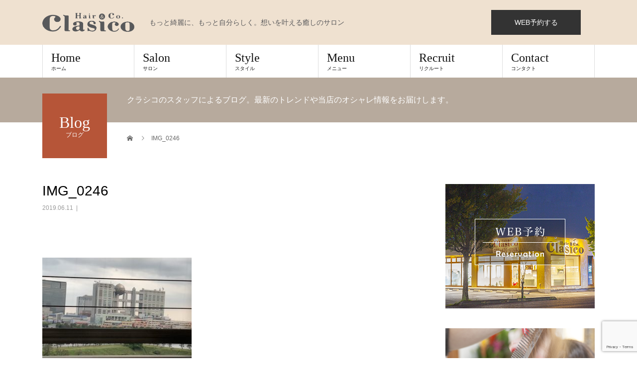

--- FILE ---
content_type: text/html; charset=UTF-8
request_url: https://hair-clasico.net/417.html/img_0246/
body_size: 69066
content:
<!DOCTYPE html>
<html dir="ltr" lang="ja" prefix="og: https://ogp.me/ns#">
<head>
<meta charset="UTF-8">

<meta name="viewport" content="width=device-width">
<title>IMG_0246 | ヘアーアンドコー クラシコ Hair&amp;Co. Clasico | 倉敷市の美容室</title>

		<!-- All in One SEO 4.8.7 - aioseo.com -->
	<meta name="robots" content="max-snippet:-1, max-image-preview:large, max-video-preview:-1" />
	<meta name="author" content="Hair&amp;Co.Clasico"/>
	<link rel="canonical" href="https://hair-clasico.net/417.html/img_0246/" />
	<meta name="generator" content="All in One SEO (AIOSEO) 4.8.7" />
		<meta property="og:locale" content="ja_JP" />
		<meta property="og:site_name" content="ヘアーアンドコー クラシコ Hair&amp;Co. Clasico | 倉敷市の美容室 | もっと綺麗に、もっと自分らしく。想いを叶える癒しのサロン" />
		<meta property="og:type" content="article" />
		<meta property="og:title" content="IMG_0246 | ヘアーアンドコー クラシコ Hair&amp;Co. Clasico | 倉敷市の美容室" />
		<meta property="og:url" content="https://hair-clasico.net/417.html/img_0246/" />
		<meta property="article:published_time" content="2019-06-11T04:00:06+00:00" />
		<meta property="article:modified_time" content="2019-06-11T04:00:06+00:00" />
		<meta name="twitter:card" content="summary" />
		<meta name="twitter:title" content="IMG_0246 | ヘアーアンドコー クラシコ Hair&amp;Co. Clasico | 倉敷市の美容室" />
		<script type="application/ld+json" class="aioseo-schema">
			{"@context":"https:\/\/schema.org","@graph":[{"@type":"BreadcrumbList","@id":"https:\/\/hair-clasico.net\/417.html\/img_0246\/#breadcrumblist","itemListElement":[{"@type":"ListItem","@id":"https:\/\/hair-clasico.net#listItem","position":1,"name":"\u30db\u30fc\u30e0","item":"https:\/\/hair-clasico.net","nextItem":{"@type":"ListItem","@id":"https:\/\/hair-clasico.net\/417.html\/img_0246\/#listItem","name":"IMG_0246"}},{"@type":"ListItem","@id":"https:\/\/hair-clasico.net\/417.html\/img_0246\/#listItem","position":2,"name":"IMG_0246","previousItem":{"@type":"ListItem","@id":"https:\/\/hair-clasico.net#listItem","name":"\u30db\u30fc\u30e0"}}]},{"@type":"ItemPage","@id":"https:\/\/hair-clasico.net\/417.html\/img_0246\/#itempage","url":"https:\/\/hair-clasico.net\/417.html\/img_0246\/","name":"IMG_0246 | \u30d8\u30a2\u30fc\u30a2\u30f3\u30c9\u30b3\u30fc \u30af\u30e9\u30b7\u30b3 Hair&Co. Clasico | \u5009\u6577\u5e02\u306e\u7f8e\u5bb9\u5ba4","inLanguage":"ja","isPartOf":{"@id":"https:\/\/hair-clasico.net\/#website"},"breadcrumb":{"@id":"https:\/\/hair-clasico.net\/417.html\/img_0246\/#breadcrumblist"},"author":{"@id":"https:\/\/hair-clasico.net\/author\/staffclasico\/#author"},"creator":{"@id":"https:\/\/hair-clasico.net\/author\/staffclasico\/#author"},"datePublished":"2019-06-11T13:00:06+09:00","dateModified":"2019-06-11T13:00:06+09:00"},{"@type":"Organization","@id":"https:\/\/hair-clasico.net\/#organization","name":"\u30d8\u30a2\u30fc\u30a2\u30f3\u30c9\u30b3\u30fc \u30af\u30e9\u30b7\u30b3 Hair&Co. Clasico | \u5009\u6577\u5e02\u306e\u7f8e\u5bb9\u5ba4","description":"\u3082\u3063\u3068\u7dba\u9e97\u306b\u3001\u3082\u3063\u3068\u81ea\u5206\u3089\u3057\u304f\u3002\u60f3\u3044\u3092\u53f6\u3048\u308b\u7652\u3057\u306e\u30b5\u30ed\u30f3","url":"https:\/\/hair-clasico.net\/"},{"@type":"Person","@id":"https:\/\/hair-clasico.net\/author\/staffclasico\/#author","url":"https:\/\/hair-clasico.net\/author\/staffclasico\/","name":"Hair&amp;Co.Clasico","image":{"@type":"ImageObject","@id":"https:\/\/hair-clasico.net\/417.html\/img_0246\/#authorImage","url":"https:\/\/hair-clasico.net\/wp-content\/uploads\/2018\/10\/favicon-120x120.jpg","width":96,"height":96,"caption":"Hair&amp;Co.Clasico"}},{"@type":"WebSite","@id":"https:\/\/hair-clasico.net\/#website","url":"https:\/\/hair-clasico.net\/","name":"\u30d8\u30a2\u30fc\u30a2\u30f3\u30c9\u30b3\u30fc \u30af\u30e9\u30b7\u30b3 Hair&Co. Clasico | \u5009\u6577\u5e02\u306e\u7f8e\u5bb9\u5ba4","description":"\u3082\u3063\u3068\u7dba\u9e97\u306b\u3001\u3082\u3063\u3068\u81ea\u5206\u3089\u3057\u304f\u3002\u60f3\u3044\u3092\u53f6\u3048\u308b\u7652\u3057\u306e\u30b5\u30ed\u30f3","inLanguage":"ja","publisher":{"@id":"https:\/\/hair-clasico.net\/#organization"}}]}
		</script>
		<!-- All in One SEO -->

<link rel='dns-prefetch' href='//webfonts.sakura.ne.jp' />
<link rel="alternate" type="application/rss+xml" title="ヘアーアンドコー クラシコ Hair&amp;Co. Clasico | 倉敷市の美容室 &raquo; フィード" href="https://hair-clasico.net/feed/" />
<link rel="alternate" type="application/rss+xml" title="ヘアーアンドコー クラシコ Hair&amp;Co. Clasico | 倉敷市の美容室 &raquo; コメントフィード" href="https://hair-clasico.net/comments/feed/" />
<link rel="alternate" type="application/rss+xml" title="ヘアーアンドコー クラシコ Hair&amp;Co. Clasico | 倉敷市の美容室 &raquo; IMG_0246 のコメントのフィード" href="https://hair-clasico.net/417.html/img_0246/feed/" />
<link rel='stylesheet' id='wp-block-library-css' href='https://hair-clasico.net/wp-includes/css/dist/block-library/style.min.css?ver=6.5.7' type='text/css' media='all' />
<style id='classic-theme-styles-inline-css' type='text/css'>
/*! This file is auto-generated */
.wp-block-button__link{color:#fff;background-color:#32373c;border-radius:9999px;box-shadow:none;text-decoration:none;padding:calc(.667em + 2px) calc(1.333em + 2px);font-size:1.125em}.wp-block-file__button{background:#32373c;color:#fff;text-decoration:none}
</style>
<style id='global-styles-inline-css' type='text/css'>
body{--wp--preset--color--black: #000000;--wp--preset--color--cyan-bluish-gray: #abb8c3;--wp--preset--color--white: #ffffff;--wp--preset--color--pale-pink: #f78da7;--wp--preset--color--vivid-red: #cf2e2e;--wp--preset--color--luminous-vivid-orange: #ff6900;--wp--preset--color--luminous-vivid-amber: #fcb900;--wp--preset--color--light-green-cyan: #7bdcb5;--wp--preset--color--vivid-green-cyan: #00d084;--wp--preset--color--pale-cyan-blue: #8ed1fc;--wp--preset--color--vivid-cyan-blue: #0693e3;--wp--preset--color--vivid-purple: #9b51e0;--wp--preset--gradient--vivid-cyan-blue-to-vivid-purple: linear-gradient(135deg,rgba(6,147,227,1) 0%,rgb(155,81,224) 100%);--wp--preset--gradient--light-green-cyan-to-vivid-green-cyan: linear-gradient(135deg,rgb(122,220,180) 0%,rgb(0,208,130) 100%);--wp--preset--gradient--luminous-vivid-amber-to-luminous-vivid-orange: linear-gradient(135deg,rgba(252,185,0,1) 0%,rgba(255,105,0,1) 100%);--wp--preset--gradient--luminous-vivid-orange-to-vivid-red: linear-gradient(135deg,rgba(255,105,0,1) 0%,rgb(207,46,46) 100%);--wp--preset--gradient--very-light-gray-to-cyan-bluish-gray: linear-gradient(135deg,rgb(238,238,238) 0%,rgb(169,184,195) 100%);--wp--preset--gradient--cool-to-warm-spectrum: linear-gradient(135deg,rgb(74,234,220) 0%,rgb(151,120,209) 20%,rgb(207,42,186) 40%,rgb(238,44,130) 60%,rgb(251,105,98) 80%,rgb(254,248,76) 100%);--wp--preset--gradient--blush-light-purple: linear-gradient(135deg,rgb(255,206,236) 0%,rgb(152,150,240) 100%);--wp--preset--gradient--blush-bordeaux: linear-gradient(135deg,rgb(254,205,165) 0%,rgb(254,45,45) 50%,rgb(107,0,62) 100%);--wp--preset--gradient--luminous-dusk: linear-gradient(135deg,rgb(255,203,112) 0%,rgb(199,81,192) 50%,rgb(65,88,208) 100%);--wp--preset--gradient--pale-ocean: linear-gradient(135deg,rgb(255,245,203) 0%,rgb(182,227,212) 50%,rgb(51,167,181) 100%);--wp--preset--gradient--electric-grass: linear-gradient(135deg,rgb(202,248,128) 0%,rgb(113,206,126) 100%);--wp--preset--gradient--midnight: linear-gradient(135deg,rgb(2,3,129) 0%,rgb(40,116,252) 100%);--wp--preset--font-size--small: 13px;--wp--preset--font-size--medium: 20px;--wp--preset--font-size--large: 36px;--wp--preset--font-size--x-large: 42px;--wp--preset--spacing--20: 0.44rem;--wp--preset--spacing--30: 0.67rem;--wp--preset--spacing--40: 1rem;--wp--preset--spacing--50: 1.5rem;--wp--preset--spacing--60: 2.25rem;--wp--preset--spacing--70: 3.38rem;--wp--preset--spacing--80: 5.06rem;--wp--preset--shadow--natural: 6px 6px 9px rgba(0, 0, 0, 0.2);--wp--preset--shadow--deep: 12px 12px 50px rgba(0, 0, 0, 0.4);--wp--preset--shadow--sharp: 6px 6px 0px rgba(0, 0, 0, 0.2);--wp--preset--shadow--outlined: 6px 6px 0px -3px rgba(255, 255, 255, 1), 6px 6px rgba(0, 0, 0, 1);--wp--preset--shadow--crisp: 6px 6px 0px rgba(0, 0, 0, 1);}:where(.is-layout-flex){gap: 0.5em;}:where(.is-layout-grid){gap: 0.5em;}body .is-layout-flex{display: flex;}body .is-layout-flex{flex-wrap: wrap;align-items: center;}body .is-layout-flex > *{margin: 0;}body .is-layout-grid{display: grid;}body .is-layout-grid > *{margin: 0;}:where(.wp-block-columns.is-layout-flex){gap: 2em;}:where(.wp-block-columns.is-layout-grid){gap: 2em;}:where(.wp-block-post-template.is-layout-flex){gap: 1.25em;}:where(.wp-block-post-template.is-layout-grid){gap: 1.25em;}.has-black-color{color: var(--wp--preset--color--black) !important;}.has-cyan-bluish-gray-color{color: var(--wp--preset--color--cyan-bluish-gray) !important;}.has-white-color{color: var(--wp--preset--color--white) !important;}.has-pale-pink-color{color: var(--wp--preset--color--pale-pink) !important;}.has-vivid-red-color{color: var(--wp--preset--color--vivid-red) !important;}.has-luminous-vivid-orange-color{color: var(--wp--preset--color--luminous-vivid-orange) !important;}.has-luminous-vivid-amber-color{color: var(--wp--preset--color--luminous-vivid-amber) !important;}.has-light-green-cyan-color{color: var(--wp--preset--color--light-green-cyan) !important;}.has-vivid-green-cyan-color{color: var(--wp--preset--color--vivid-green-cyan) !important;}.has-pale-cyan-blue-color{color: var(--wp--preset--color--pale-cyan-blue) !important;}.has-vivid-cyan-blue-color{color: var(--wp--preset--color--vivid-cyan-blue) !important;}.has-vivid-purple-color{color: var(--wp--preset--color--vivid-purple) !important;}.has-black-background-color{background-color: var(--wp--preset--color--black) !important;}.has-cyan-bluish-gray-background-color{background-color: var(--wp--preset--color--cyan-bluish-gray) !important;}.has-white-background-color{background-color: var(--wp--preset--color--white) !important;}.has-pale-pink-background-color{background-color: var(--wp--preset--color--pale-pink) !important;}.has-vivid-red-background-color{background-color: var(--wp--preset--color--vivid-red) !important;}.has-luminous-vivid-orange-background-color{background-color: var(--wp--preset--color--luminous-vivid-orange) !important;}.has-luminous-vivid-amber-background-color{background-color: var(--wp--preset--color--luminous-vivid-amber) !important;}.has-light-green-cyan-background-color{background-color: var(--wp--preset--color--light-green-cyan) !important;}.has-vivid-green-cyan-background-color{background-color: var(--wp--preset--color--vivid-green-cyan) !important;}.has-pale-cyan-blue-background-color{background-color: var(--wp--preset--color--pale-cyan-blue) !important;}.has-vivid-cyan-blue-background-color{background-color: var(--wp--preset--color--vivid-cyan-blue) !important;}.has-vivid-purple-background-color{background-color: var(--wp--preset--color--vivid-purple) !important;}.has-black-border-color{border-color: var(--wp--preset--color--black) !important;}.has-cyan-bluish-gray-border-color{border-color: var(--wp--preset--color--cyan-bluish-gray) !important;}.has-white-border-color{border-color: var(--wp--preset--color--white) !important;}.has-pale-pink-border-color{border-color: var(--wp--preset--color--pale-pink) !important;}.has-vivid-red-border-color{border-color: var(--wp--preset--color--vivid-red) !important;}.has-luminous-vivid-orange-border-color{border-color: var(--wp--preset--color--luminous-vivid-orange) !important;}.has-luminous-vivid-amber-border-color{border-color: var(--wp--preset--color--luminous-vivid-amber) !important;}.has-light-green-cyan-border-color{border-color: var(--wp--preset--color--light-green-cyan) !important;}.has-vivid-green-cyan-border-color{border-color: var(--wp--preset--color--vivid-green-cyan) !important;}.has-pale-cyan-blue-border-color{border-color: var(--wp--preset--color--pale-cyan-blue) !important;}.has-vivid-cyan-blue-border-color{border-color: var(--wp--preset--color--vivid-cyan-blue) !important;}.has-vivid-purple-border-color{border-color: var(--wp--preset--color--vivid-purple) !important;}.has-vivid-cyan-blue-to-vivid-purple-gradient-background{background: var(--wp--preset--gradient--vivid-cyan-blue-to-vivid-purple) !important;}.has-light-green-cyan-to-vivid-green-cyan-gradient-background{background: var(--wp--preset--gradient--light-green-cyan-to-vivid-green-cyan) !important;}.has-luminous-vivid-amber-to-luminous-vivid-orange-gradient-background{background: var(--wp--preset--gradient--luminous-vivid-amber-to-luminous-vivid-orange) !important;}.has-luminous-vivid-orange-to-vivid-red-gradient-background{background: var(--wp--preset--gradient--luminous-vivid-orange-to-vivid-red) !important;}.has-very-light-gray-to-cyan-bluish-gray-gradient-background{background: var(--wp--preset--gradient--very-light-gray-to-cyan-bluish-gray) !important;}.has-cool-to-warm-spectrum-gradient-background{background: var(--wp--preset--gradient--cool-to-warm-spectrum) !important;}.has-blush-light-purple-gradient-background{background: var(--wp--preset--gradient--blush-light-purple) !important;}.has-blush-bordeaux-gradient-background{background: var(--wp--preset--gradient--blush-bordeaux) !important;}.has-luminous-dusk-gradient-background{background: var(--wp--preset--gradient--luminous-dusk) !important;}.has-pale-ocean-gradient-background{background: var(--wp--preset--gradient--pale-ocean) !important;}.has-electric-grass-gradient-background{background: var(--wp--preset--gradient--electric-grass) !important;}.has-midnight-gradient-background{background: var(--wp--preset--gradient--midnight) !important;}.has-small-font-size{font-size: var(--wp--preset--font-size--small) !important;}.has-medium-font-size{font-size: var(--wp--preset--font-size--medium) !important;}.has-large-font-size{font-size: var(--wp--preset--font-size--large) !important;}.has-x-large-font-size{font-size: var(--wp--preset--font-size--x-large) !important;}
.wp-block-navigation a:where(:not(.wp-element-button)){color: inherit;}
:where(.wp-block-post-template.is-layout-flex){gap: 1.25em;}:where(.wp-block-post-template.is-layout-grid){gap: 1.25em;}
:where(.wp-block-columns.is-layout-flex){gap: 2em;}:where(.wp-block-columns.is-layout-grid){gap: 2em;}
.wp-block-pullquote{font-size: 1.5em;line-height: 1.6;}
</style>
<link rel='stylesheet' id='contact-form-7-css' href='https://hair-clasico.net/wp-content/plugins/contact-form-7/includes/css/styles.css?ver=5.9.5' type='text/css' media='all' />
<link rel='stylesheet' id='toc-screen-css' href='https://hair-clasico.net/wp-content/plugins/table-of-contents-plus/screen.min.css?ver=2411.1' type='text/css' media='all' />
<link rel='stylesheet' id='widgetopts-styles-css' href='https://hair-clasico.net/wp-content/plugins/widget-options/assets/css/widget-options.css?ver=4.1.1' type='text/css' media='all' />
<link rel='stylesheet' id='ppress-frontend-css' href='https://hair-clasico.net/wp-content/plugins/wp-user-avatar/assets/css/frontend.min.css?ver=4.16.5' type='text/css' media='all' />
<link rel='stylesheet' id='ppress-flatpickr-css' href='https://hair-clasico.net/wp-content/plugins/wp-user-avatar/assets/flatpickr/flatpickr.min.css?ver=4.16.5' type='text/css' media='all' />
<link rel='stylesheet' id='ppress-select2-css' href='https://hair-clasico.net/wp-content/plugins/wp-user-avatar/assets/select2/select2.min.css?ver=6.5.7' type='text/css' media='all' />
<link rel='stylesheet' id='fancybox-css' href='https://hair-clasico.net/wp-content/plugins/easy-fancybox/fancybox/1.5.4/jquery.fancybox.min.css?ver=6.5.7' type='text/css' media='screen' />
<style id='fancybox-inline-css' type='text/css'>
#fancybox-outer{background:#ffffff}#fancybox-content{background:#ffffff;border-color:#ffffff;color:#000000;}#fancybox-title,#fancybox-title-float-main{color:#fff}
</style>
<link rel='stylesheet' id='beauty-slick-css' href='https://hair-clasico.net/wp-content/themes/beauty_tcd054/assets/css/slick.min.css?ver=6.5.7' type='text/css' media='all' />
<link rel='stylesheet' id='beauty-slick-theme-css' href='https://hair-clasico.net/wp-content/themes/beauty_tcd054/assets/css/slick-theme.min.css?ver=6.5.7' type='text/css' media='all' />
<link rel='stylesheet' id='beauty-style-css' href='https://hair-clasico.net/wp-content/themes/beauty_tcd054/style.css?ver=1.2.2' type='text/css' media='all' />
<script type="text/javascript" src="https://hair-clasico.net/wp-includes/js/jquery/jquery.min.js?ver=3.7.1" id="jquery-core-js"></script>
<script type="text/javascript" src="https://hair-clasico.net/wp-includes/js/jquery/jquery-migrate.min.js?ver=3.4.1" id="jquery-migrate-js"></script>
<script type="text/javascript" src="//webfonts.sakura.ne.jp/js/sakurav3.js?fadein=0&amp;ver=3.1.4" id="typesquare_std-js"></script>
<script type="text/javascript" src="https://hair-clasico.net/wp-content/plugins/wp-user-avatar/assets/flatpickr/flatpickr.min.js?ver=4.16.5" id="ppress-flatpickr-js"></script>
<script type="text/javascript" src="https://hair-clasico.net/wp-content/plugins/wp-user-avatar/assets/select2/select2.min.js?ver=4.16.5" id="ppress-select2-js"></script>
<script type="text/javascript" src="https://hair-clasico.net/wp-content/themes/beauty_tcd054/assets/js/slick.min.js?ver=1.2.2" id="beauty-slick-js"></script>
<link rel="https://api.w.org/" href="https://hair-clasico.net/wp-json/" /><link rel="alternate" type="application/json" href="https://hair-clasico.net/wp-json/wp/v2/media/421" /><link rel='shortlink' href='https://hair-clasico.net/?p=421' />
<link rel="alternate" type="application/json+oembed" href="https://hair-clasico.net/wp-json/oembed/1.0/embed?url=https%3A%2F%2Fhair-clasico.net%2F417.html%2Fimg_0246%2F" />
<link rel="alternate" type="text/xml+oembed" href="https://hair-clasico.net/wp-json/oembed/1.0/embed?url=https%3A%2F%2Fhair-clasico.net%2F417.html%2Fimg_0246%2F&#038;format=xml" />
                <script>
                    var ajaxUrl = 'https://hair-clasico.net/wp-admin/admin-ajax.php';
                </script>
        <style>
.p-headline,.p-pager__item span,.p-portfolio__headline,.p-page-links > span,.c-pw__btn,.p-widget__title,.p-search__submit,.p-staff-blog__headline,.p-readmore__btn{background: #edd0b6}.p-pager__item span,.p-page-links > span{border-color: #edd0b6}.p-pagetop a:hover,.p-nav02__item a:hover,.p-index-content__btn:hover,.p-menu-btn.is-active,.c-pw__btn:hover,.p-search__submit:hover,.p-readmore__btn:hover{background: #afd9ea}.p-article01__title a:hover,.p-article01__cat a:hover,.p-article02__title a:hover,.p-article03__title a:hover,.p-breadcrumb a:hover,.p-entry__cat a:hover,.p-article04 a:hover .p-article04__title,.p-article06 a:hover .p-article06__name,.p-profile__social-item a:hover,.p-style-author__body:hover .p-style-author__portrait-name,.p-style-author__body:hover .p-style-author__comment::after,.p-news-ticker__item-date,.p-news-ticker__list-item-title:hover,.p-article05 a:hover .p-article05__title,.p-news-ticker__list-item-date,.p-author__name a:hover,.p-profile__table a:hover,.p-style__table a:hover{color: #afd9ea}.p-entry__body a{color: #422414}body,.p-global-nav .sub-title,.p-page-header__sub,.p-index-content__header-title span{font-family: "Segoe UI", Verdana, "游ゴシック", YuGothic, "Hiragino Kaku Gothic ProN", Meiryo, sans-serif}.l-header__tel,.c-logo,.p-global-nav > ul > li > a,.p-page-header__title,.p-banner-list__item-catch,.p-profile__table caption,.p-search__title,.p-style__data-item-headline,.p-index-content__header-title,.p-header-slider__item-title,.p-header-video__title,.p-header-youtube__title{font-family: "Times New Roman", "游明朝", "Yu Mincho", "游明朝体", "YuMincho", "ヒラギノ明朝 Pro W3", "Hiragino Mincho Pro", "HiraMinProN-W3", "HGS明朝E", "ＭＳ Ｐ明朝", "MS PMincho", serif; font-weight: 500}.p-hover-effect--type1:hover img{-webkit-transform: scale(1.2);transform: scale(1.2)}.l-header{background: #efe1d0}.l-header__desc{color: #59595b}.p-global-nav .sub-menu a{background: #542214;color: #ffffff}.p-global-nav .sub-menu a:hover{background: #422414;color: #ffffff}.p-contact__appointment{background: #333333;color: #ffffff}.p-contact__appointment:hover{background: #422414;color: #ffffff}.p-contact__appointment:hover{background: #422414;color: #ffffff}.l-footer__info,.p-copyright{background: #a0d3e8}.p-copyright{border-color: #727272}@media screen and (max-width: 991px) {.p-global-nav__inner{background: rgba(84,34,20, 1);color: #ffffff}.p-global-nav ul li a{font-family: "Segoe UI", Verdana, "游ゴシック", YuGothic, "Hiragino Kaku Gothic ProN", Meiryo, sans-serif;color: #ffffff !important}}@media screen and (max-width: 767px) {.p-style + .p-nav02{display: none}}.p-entry__body h2{
text-align:center;
padding:15px 0;
margin-bottom:15px;
background-image: url("https://hair-clasico.net/wp-content/uploads/2018/09/KAZ829003_TP_V-2.jpg")
}
.p-entry__body h3{
text-align:center;
padding:15px 0;
margin-bottom:15px;
border-top:solid 1px #ECCFB5;
border-bottom:solid 1px #ECCFB5;
}
.wpcf7 input, .wpcf7 textarea {
    width: 100%!important;
}

@media only screen and (max-device-width: 480px) {
.p-entry__body blockquote.alignright, .p-entry__body img.alignright {
    margin: 7px auto!important;
    display: block;
    float: none;
}
}

@media only screen and (max-width:780px){
.alignright, img.alignright,
.alignleft, img.alignleft {
    max-width: 100%!important;
    margin:15px auto 20px!important;
    display: block;
    float: none!important;
}
		#header-sp-wrap {
    height: auto;
}
}

.p-portfolio__headline {
    background: #AEA093;
}

.p-related-style__desc {
    background: #ffffff;
}</style>
<style type="text/css">.broken_link, a.broken_link {
	text-decoration: line-through;
}</style><link rel="icon" href="https://hair-clasico.net/wp-content/uploads/2018/10/cropped-favicon-32x32.jpg" sizes="32x32" />
<link rel="icon" href="https://hair-clasico.net/wp-content/uploads/2018/10/cropped-favicon-192x192.jpg" sizes="192x192" />
<link rel="apple-touch-icon" href="https://hair-clasico.net/wp-content/uploads/2018/10/cropped-favicon-180x180.jpg" />
<meta name="msapplication-TileImage" content="https://hair-clasico.net/wp-content/uploads/2018/10/cropped-favicon-270x270.jpg" />
</head>
<body class="attachment attachment-template-default single single-attachment postid-421 attachmentid-421 attachment-jpeg">
<header id="js-header" class="l-header l-header--fixed">
  <div class="l-header__inner l-inner">
    <div class="l-header__logo c-logo">
      <a href="https://hair-clasico.net/">
        <img src="https://hair-clasico.net/wp-content/uploads/2018/09/clasico-logo-retina.png" alt="ヘアーアンドコー クラシコ Hair&amp;Co. Clasico | 倉敷市の美容室" width="184.5" height="37.5">
      </a>
    </div>
    <p class="l-header__desc">もっと綺麗に、もっと自分らしく。想いを叶える癒しのサロン</p>
        <div class="l-header__contact">
              <a href="https://beauty.hotpepper.jp/slnH000309581/" class="p-contact__appointment p-btn" target="_blank">WEB予約する</a>
        </div>
      </div>
  <a href="#" id="js-menu-btn" class="p-menu-btn c-menu-btn"></a>
  <nav id="js-global-nav" class="p-global-nav"><ul class="p-global-nav__inner"><li id="menu-item-79" class="menu-item menu-item-type-post_type menu-item-object-page menu-item-home menu-item-79"><a href="https://hair-clasico.net/">Home<span class="sub-title">ホーム</span><span class="sub-menu-toggle"></span></a></li>
<li id="menu-item-77" class="menu-item menu-item-type-post_type menu-item-object-page menu-item-has-children menu-item-77"><a href="https://hair-clasico.net/salon/">Salon<span class="sub-title">サロン</span><span class="sub-menu-toggle"></span></a>
<ul class="sub-menu">
	<li id="menu-item-180" class="menu-item menu-item-type-post_type menu-item-object-page menu-item-180"><a href="https://hair-clasico.net/salon/">About<span class="sub-title"></span><span class="sub-menu-toggle"></span></a></li>
	<li id="menu-item-80" class="menu-item menu-item-type-custom menu-item-object-custom menu-item-80"><a href="https://hair-clasico.net/staff/">Staff<span class="sub-title">スタッフ</span><span class="sub-menu-toggle"></span></a></li>
	<li id="menu-item-78" class="menu-item menu-item-type-post_type menu-item-object-page current_page_parent menu-item-78"><a href="https://hair-clasico.net/blog/">Blog<span class="sub-title">ブログ</span><span class="sub-menu-toggle"></span></a></li>
</ul>
</li>
<li id="menu-item-81" class="menu-item menu-item-type-custom menu-item-object-custom menu-item-81"><a href="https://hair-clasico.net/style/">Style<span class="sub-title">スタイル</span><span class="sub-menu-toggle"></span></a></li>
<li id="menu-item-76" class="menu-item menu-item-type-post_type menu-item-object-page menu-item-76"><a href="https://hair-clasico.net/menu/">Menu<span class="sub-title">メニュー</span><span class="sub-menu-toggle"></span></a></li>
<li id="menu-item-74" class="menu-item menu-item-type-post_type menu-item-object-page menu-item-74"><a href="https://hair-clasico.net/recruit/">Recruit<span class="sub-title">リクルート</span><span class="sub-menu-toggle"></span></a></li>
<li id="menu-item-73" class="menu-item menu-item-type-post_type menu-item-object-page menu-item-73"><a href="https://hair-clasico.net/contact/">Contact<span class="sub-title">コンタクト</span><span class="sub-menu-toggle"></span></a></li>
</ul></nav></header>
<main class="l-main">
    <ul class="p-breadcrumb c-breadcrumb" itemscope="" itemtype="http://schema.org/BreadcrumbList">
<li class="p-breadcrumb__item c-breadcrumb__item c-breadcrumb__item--home" itemprop="itemListElement" itemscope="" itemtype="http://schema.org/ListItem">
<a href="https://hair-clasico.net/" itemscope="" itemtype="http://schema.org/Thing" itemprop="item">
<span itemprop="name">HOME</span>
</a>
<meta itemprop="position" content="1">
</li>
<li class="p-breadcrumb__item c-breadcrumb__item">IMG_0246</li>
</ul>
  <header class="p-page-header" style="background: #b7aa9d;">
  <div class="p-page-header__inner l-inner">
    <div class="p-page-header__title" style="background: #b65538; color: #ffffff; font-size: 32px;">Blog<span class="p-page-header__sub" style="color: #ffffff; font-size: 12px;">ブログ</span></div>
        <p class="p-page-header__desc" style="color: #ffffff;">クラシコのスタッフによるブログ。最新のトレンドや当店のオシャレ情報をお届けします。</p>
      </div>
</header>
  <div class="l-main__inner l-inner">
  <ul class="p-breadcrumb c-breadcrumb" itemscope="" itemtype="http://schema.org/BreadcrumbList">
<li class="p-breadcrumb__item c-breadcrumb__item c-breadcrumb__item--home" itemprop="itemListElement" itemscope="" itemtype="http://schema.org/ListItem">
<a href="https://hair-clasico.net/" itemscope="" itemtype="http://schema.org/Thing" itemprop="item">
<span itemprop="name">HOME</span>
</a>
<meta itemprop="position" content="1">
</li>
<li class="p-breadcrumb__item c-breadcrumb__item">IMG_0246</li>
</ul>
  <div class="l-contents">
    <div class="l-primary">
        			<article class="p-entry">
        <header>
          <h1 class="p-entry__title">IMG_0246</h1>
          <p class="p-entry__meta">
            <time class="p-entry__date" datetime="2019-06-11">2019.06.11</time><span class="p-entry__cat"></span>          </p>
          			<ul class="p-entry__share c-share u-clearfix c-share--lg c-share--color">
			</ul>
                  </header>
                <div class="p-entry__body">
          <p class="attachment"><a href='https://hair-clasico.net/wp-content/uploads/2019/06/IMG_0246.jpg'><img fetchpriority="high" decoding="async" width="300" height="225" src="https://hair-clasico.net/wp-content/uploads/2019/06/IMG_0246-300x225.jpg" class="attachment-medium size-medium" alt="" srcset="https://hair-clasico.net/wp-content/uploads/2019/06/IMG_0246-300x225.jpg 300w, https://hair-clasico.net/wp-content/uploads/2019/06/IMG_0246-768x575.jpg 768w, https://hair-clasico.net/wp-content/uploads/2019/06/IMG_0246-1024x767.jpg 1024w" sizes="(max-width: 300px) 100vw, 300px" /></a></p>
        </div>
                			<ul class="p-entry__share c-share u-clearfix c-share--lg c-share--color">
				<li class="c-share__btn c-share__btn--twitter">
			    <a href="http://twitter.com/share?text=IMG_0246&url=https%3A%2F%2Fhair-clasico.net%2F417.html%2Fimg_0246%2F&via=&tw_p=tweetbutton&related="  onclick="javascript:window.open(this.href, '', 'menubar=no,toolbar=no,resizable=yes,scrollbars=yes,height=400,width=600');return false;">
			     	<i class="c-share__icn c-share__icn--twitter"></i>
			      <span class="c-share__title">Tweet</span>
			   	</a>
			   </li>
			    <li class="c-share__btn c-share__btn--facebook">
			    	<a href="//www.facebook.com/sharer/sharer.php?u=https://hair-clasico.net/417.html/img_0246/&amp;t=IMG_0246" rel="nofollow" target="_blank">
			      	<i class="c-share__icn c-share__icn--facebook"></i>
			        <span class="c-share__title">Share</span>
			      </a>
			    </li>
			    <li class="c-share__btn c-share__btn--google-plus">
			      <a href="https://plus.google.com/share?url=https%3A%2F%2Fhair-clasico.net%2F417.html%2Fimg_0246%2F" onclick="javascript:window.open(this.href, '', 'menubar=no,toolbar=no,resizable=yes,scrollbars=yes,height=600,width=500');return false;">
			      	<i class="c-share__icn c-share__icn--google-plus"></i>
			        <span class="c-share__title">+1</span>
			      </a>
					</li>
			    <li class="c-share__btn c-share__btn--hatebu">
			      <a href="http://b.hatena.ne.jp/add?mode=confirm&url=https%3A%2F%2Fhair-clasico.net%2F417.html%2Fimg_0246%2F" onclick="javascript:window.open(this.href, '', 'menubar=no,toolbar=no,resizable=yes,scrollbars=yes,height=400,width=510');return false;">
			      	<i class="c-share__icn c-share__icn--hatebu"></i>
			        <span class="c-share__title">Hatena</span>
			      </a>
			    </li>
			    <li class="c-share__btn c-share__btn--pocket">
			    	<a href="http://getpocket.com/edit?url=https%3A%2F%2Fhair-clasico.net%2F417.html%2Fimg_0246%2F&title=IMG_0246" target="_blank">
			      	<i class="c-share__icn c-share__icn--pocket"></i>
			        <span class="c-share__title">Pocket</span>
			      </a>
			    </li>
			    <li class="c-share__btn c-share__btn--rss">
			    	<a href="https://hair-clasico.net/feed/" target="_blank">
			      	<i class="c-share__icn c-share__icn--rss"></i>
			        <span class="c-share__title">RSS</span>
			      </a>
			    </li>
			    <li class="c-share__btn c-share__btn--feedly">
			    	<a href="http://feedly.com/index.html#subscription%2Ffeed%2Fhttps://hair-clasico.net/feed/" target="_blank">
			      	<i class="c-share__icn c-share__icn--feedly"></i>
			        <span class="c-share__title">feedly</span>
			      </a>
			    </li>
			    <li class="c-share__btn c-share__btn--pinterest">
			    	<a href="https://www.pinterest.com/pin/create/button/?url=https%3A%2F%2Fhair-clasico.net%2F417.html%2Fimg_0246%2F&media=https://hair-clasico.net/wp-content/uploads/2019/06/IMG_0246.jpg&description=IMG_0246" rel="nofollow" target="_blank">
			      	<i class="c-share__icn c-share__icn--pinterest"></i>
			        <span class="c-share__title">Pin it</span>
			      </a>
			    </li>
			</ul>
         
				<ul class="p-entry__meta-box c-meta-box u-clearfix">
					<li class="c-meta-box__item c-meta-box__item--author">投稿者: <a href="https://hair-clasico.net/author/staffclasico/" title="Hair&#038;Co.Clasico の投稿" rel="author">Hair&#38;Co.Clasico</a></li><li class="c-meta-box__item c-meta-box__item--category"></li><li class="c-meta-box__item c-meta-box__item--comment">コメント: <a href="#comment_headline">0</a></li>				</ul>
        				      </article>
      <div class="c-comment">
	<ul id="js-comment__tab" class="c-comment__tab u-clearfix">
		  	<li class="c-comment__tab-item is-active"><p>コメント ( 0 )</p></li>
    <li class="c-comment__tab-item"><p>トラックバックは利用できません。</p></li>
			</ul> 
  <div id="js-comment-area">
  	<ol id="comments" class="c-comment__list">
						<li class="c-comment__list-item">
      	<div class="c-comment__item-body"><p>この記事へのコメントはありません。</p></div>
      </li>
					</ol>
	</div>
		<fieldset id="respond" class="c-comment__form-wrapper">
  	<div class="c-comment__cancel">
			<a rel="nofollow" id="cancel-comment-reply-link" href="/417.html/img_0246/#respond" style="display:none;">返信をキャンセルする。</a>		</div>
    <form action="https://hair-clasico.net/wp-comments-post.php" class="c-comment__form" method="post">
			    	<div class="c-comment__input">
      	<label><span class="c-comment__label-text">名前 ( 必須 )</span><input type="text" name="author" value="" tabindex="1" aria-required="true"></label>
      </div>
      <div class="c-comment__input">
      	<label><span class="c-comment__label-text">E-MAIL ( 必須 ) - 公開されません -</span><input type="text" name="email" value="" tabindex="2" aria-required="true"></label>
      </div>
      <div class="c-comment__input">
      	<label><span class="c-comment__label-text">URL</span><input type="text" name="url" value="" tabindex="3"></label>
      </div>
			      <div class="c-comment__input">
      	<textarea id="js-comment__textarea" name="comment" tabindex="4"></textarea>
      </div>
			<p style="display: none;"><input type="hidden" id="akismet_comment_nonce" name="akismet_comment_nonce" value="0a91fdf993" /></p><p style="display: none !important;" class="akismet-fields-container" data-prefix="ak_"><label>&#916;<textarea name="ak_hp_textarea" cols="45" rows="8" maxlength="100"></textarea></label><input type="hidden" id="ak_js_1" name="ak_js" value="123"/><script>document.getElementById( "ak_js_1" ).setAttribute( "value", ( new Date() ).getTime() );</script></p>      <input type="submit" class="c-comment__form-submit" tabindex="5" value="コメントを書く">
      <div class="c-comment__form-hidden">
				<input type='hidden' name='comment_post_ID' value='421' id='comment_post_ID' />
<input type='hidden' name='comment_parent' id='comment_parent' value='0' />
      </div>
    </form>
	</fieldset>
	</div>
            <section>
        <h2 class="p-headline p-headline--lg">関連記事</h2>
        <ul class="p-entry__related">
          					<li class="p-entry__related-item p-article04">
            <a href="https://hair-clasico.net/630.html/" class="p-hover-effect--type1">
              <div class="p-article04__img">
                <img width="430" height="268" src="https://hair-clasico.net/wp-content/uploads/2019/12/96D2C531-E7A6-479E-B633-2A6A3A68BD59-430x268.jpg" class="attachment-size3 size-size3 wp-post-image" alt="" decoding="async" loading="lazy" />              </div>
              <h3 class="p-article04__title">ヘアースタイル</h3>
            </a>
          </li> 
          					<li class="p-entry__related-item p-article04">
            <a href="https://hair-clasico.net/913.html/" class="p-hover-effect--type1">
              <div class="p-article04__img">
                <img width="430" height="268" src="https://hair-clasico.net/wp-content/uploads/2021/05/IMG_1323-430x268.jpg" class="attachment-size3 size-size3 wp-post-image" alt="" decoding="async" loading="lazy" />              </div>
              <h3 class="p-article04__title">ハイライトカラー★</h3>
            </a>
          </li> 
          					<li class="p-entry__related-item p-article04">
            <a href="https://hair-clasico.net/1854.html/" class="p-hover-effect--type1">
              <div class="p-article04__img">
                <img width="349" height="268" src="https://hair-clasico.net/wp-content/uploads/2025/09/I137419486-349x268.jpg" class="attachment-size3 size-size3 wp-post-image" alt="" decoding="async" loading="lazy" />              </div>
              <h3 class="p-article04__title">数量限定品です。</h3>
            </a>
          </li> 
          					<li class="p-entry__related-item p-article04">
            <a href="https://hair-clasico.net/1258.html/" class="p-hover-effect--type1">
              <div class="p-article04__img">
                <img width="430" height="268" src="https://hair-clasico.net/wp-content/uploads/2022/08/IMG_1879-430x268.jpg" class="attachment-size3 size-size3 wp-post-image" alt="" decoding="async" loading="lazy" />              </div>
              <h3 class="p-article04__title">お客様スタイル★</h3>
            </a>
          </li> 
          					<li class="p-entry__related-item p-article04">
            <a href="https://hair-clasico.net/1662.html/" class="p-hover-effect--type1">
              <div class="p-article04__img">
                <img width="430" height="268" src="https://hair-clasico.net/wp-content/uploads/2024/10/IMG_4509-430x268.jpg" class="attachment-size3 size-size3 wp-post-image" alt="" decoding="async" loading="lazy" />              </div>
              <h3 class="p-article04__title">神戸旅行</h3>
            </a>
          </li> 
          					<li class="p-entry__related-item p-article04">
            <a href="https://hair-clasico.net/1454.html/" class="p-hover-effect--type1">
              <div class="p-article04__img">
                <img width="430" height="268" src="https://hair-clasico.net/wp-content/uploads/2023/08/1692710618916_2-430x268.jpg" class="attachment-size3 size-size3 wp-post-image" alt="" decoding="async" loading="lazy" />              </div>
              <h3 class="p-article04__title">初★韓国in釜山！！！！！！！！</h3>
            </a>
          </li> 
                  </ul>
		  </section>
          </div>
    <div class="l-secondary">
<div class="widget p-widget ad_widget" id="ad_widget-2">
<a href="https://beauty.hotpepper.jp/slnH000309581/" target="_blank"><img src="https://hair-clasico.net/wp-content/uploads/2018/09/web予約-1.png" alt=""></a></div>
<div class="widget p-widget tcdw_banner_list_widget" id="tcdw_banner_list_widget-2">

<ul class="p-banner-list">
<li class="p-banner-list__item"><a href="https://hair-clasico.net/menu/" class="p-hover-effect--type1"><img src="https://hair-clasico.net/wp-content/uploads/2018/09/menu.png" alt=""><h3 class="p-banner-list__item-catch" style="color: #000000;"></h3></a></li>
<li class="p-banner-list__item"><a href="https://hair-clasico.net/style/" class="p-hover-effect--type1"><img src="https://hair-clasico.net/wp-content/uploads/2018/09/style.png" alt=""><h3 class="p-banner-list__item-catch" style="color: #000000;"></h3></a></li>
<li class="p-banner-list__item"><a href="https://hair-clasico.net/staff/" class="p-hover-effect--type1"><img src="https://hair-clasico.net/wp-content/uploads/2018/09/staff.png" alt=""><h3 class="p-banner-list__item-catch" style="color: #000000;"></h3></a></li>
<li class="p-banner-list__item"><a href="https://hair-clasico.net/recruit/" class="p-hover-effect--type1"><img src="https://hair-clasico.net/wp-content/uploads/2018/10/Recruit-baner.png" alt=""><h3 class="p-banner-list__item-catch" style="color: #000000;"></h3></a></li>
<li class="p-banner-list__item"><a href="https://hair-clasico.net/blog/" class="p-hover-effect--type1"><img src="https://hair-clasico.net/wp-content/uploads/2018/09/blog.png" alt=""><h3 class="p-banner-list__item-catch" style="color: #000000;"></h3></a></li>
<li class="p-banner-list__item"><a href="https://www.instagram.com/clasico.6868/" class="p-hover-effect--type1" target="_blank"><img src="https://hair-clasico.net/wp-content/uploads/2018/11/instagram.png" alt=""><h3 class="p-banner-list__item-catch" style="color: #000000;"></h3></a></li>
</ul>
</div>
<div class="widget p-widget tcdw_thumbnail_list_widget" id="tcdw_thumbnail_list_widget-2">
<h2 class="p-widget__title">Hair Style</h2>    <ul class="p-thumb-list">
            <li class="p-thumb-list__item">
        <a href="https://hair-clasico.net/style/%e3%82%bf%e3%83%bc%e3%82%b3%e3%82%a4%e3%82%ba%e3%83%96%e3%83%ab%e3%83%bc/" title="ターコイズブルー" class="p-thumb-list__item-img p-hover-effect--type1">
          <img width="300" height="300" src="https://hair-clasico.net/wp-content/uploads/2025/11/IMG_5884-300x300.jpg" class="attachment-size2 size-size2 wp-post-image" alt="" decoding="async" loading="lazy" srcset="https://hair-clasico.net/wp-content/uploads/2025/11/IMG_5884-300x300.jpg 300w, https://hair-clasico.net/wp-content/uploads/2025/11/IMG_5884-150x150.jpg 150w, https://hair-clasico.net/wp-content/uploads/2025/11/IMG_5884-120x120.jpg 120w" sizes="(max-width: 300px) 100vw, 300px" />        </a>
      </li>
            <li class="p-thumb-list__item">
        <a href="https://hair-clasico.net/style/%e3%82%a2%e3%83%b3%e3%83%96%e3%83%ac%e3%83%a9%e3%82%ab%e3%83%a9%e3%83%bcx%e3%83%9f%e3%83%8b%e3%83%9c%e3%83%96/" title="アンブレラカラー×ミニボブ" class="p-thumb-list__item-img p-hover-effect--type1">
          <img width="300" height="300" src="https://hair-clasico.net/wp-content/uploads/2025/11/image0-27-300x300.jpeg" class="attachment-size2 size-size2 wp-post-image" alt="" decoding="async" loading="lazy" srcset="https://hair-clasico.net/wp-content/uploads/2025/11/image0-27-300x300.jpeg 300w, https://hair-clasico.net/wp-content/uploads/2025/11/image0-27-150x150.jpeg 150w, https://hair-clasico.net/wp-content/uploads/2025/11/image0-27-120x120.jpeg 120w" sizes="(max-width: 300px) 100vw, 300px" />        </a>
      </li>
            <li class="p-thumb-list__item">
        <a href="https://hair-clasico.net/style/%e3%82%b7%e3%83%a7%e3%83%bc%e3%83%88%e3%83%9c%e3%83%96-2/" title="ショートボブ" class="p-thumb-list__item-img p-hover-effect--type1">
          <img width="300" height="300" src="https://hair-clasico.net/wp-content/uploads/2025/10/image1-27-300x300.jpeg" class="attachment-size2 size-size2 wp-post-image" alt="" decoding="async" loading="lazy" srcset="https://hair-clasico.net/wp-content/uploads/2025/10/image1-27-300x300.jpeg 300w, https://hair-clasico.net/wp-content/uploads/2025/10/image1-27-150x150.jpeg 150w, https://hair-clasico.net/wp-content/uploads/2025/10/image1-27-120x120.jpeg 120w" sizes="(max-width: 300px) 100vw, 300px" />        </a>
      </li>
            <li class="p-thumb-list__item">
        <a href="https://hair-clasico.net/style/%e3%82%b3%e3%82%b3%e3%82%a2%e3%83%96%e3%83%a9%e3%82%a6%e3%83%b3%e3%82%ab%e3%83%a9%e3%83%bc/" title="ココアブラウンカラー" class="p-thumb-list__item-img p-hover-effect--type1">
          <img width="180" height="300" src="https://hair-clasico.net/wp-content/uploads/2025/10/image1-12-180x300.jpeg" class="attachment-size2 size-size2 wp-post-image" alt="" decoding="async" loading="lazy" />        </a>
      </li>
            <li class="p-thumb-list__item">
        <a href="https://hair-clasico.net/style/%e3%83%87%e3%82%b8%e3%82%bf%e3%83%ab%e3%83%91%e3%83%bc%e3%83%9e-2/" title="デジタルパーマ" class="p-thumb-list__item-img p-hover-effect--type1">
          <img width="222" height="300" src="https://hair-clasico.net/wp-content/uploads/2025/10/image0-9-222x300.jpeg" class="attachment-size2 size-size2 wp-post-image" alt="" decoding="async" loading="lazy" />        </a>
      </li>
            <li class="p-thumb-list__item">
        <a href="https://hair-clasico.net/style/%e3%83%ac%e3%83%87%e3%82%a3%e3%83%bc%e3%82%b9%e5%88%88%e3%82%8a%e4%b8%8a%e3%81%92%e3%82%b9%e3%82%bf%e3%82%a4%e3%83%ab/" title="レディース刈り上げスタイル" class="p-thumb-list__item-img p-hover-effect--type1">
          <img width="240" height="300" src="https://hair-clasico.net/wp-content/uploads/2025/10/image3-9-240x300.jpeg" class="attachment-size2 size-size2 wp-post-image" alt="" decoding="async" loading="lazy" />        </a>
      </li>
          </ul>
    </div>
<div class="widget p-widget tcdw_category_list_widget" id="tcdw_category_list_widget-2">
    <div class="p-list">
		  <h2 class="p-widget__title">カテゴリー</h2>		  <ul>
 			  			  <li><a class="clearfix" href="https://hair-clasico.net/category/staff-blog/">スタッフブログ</a></li>
			  		  </ul>
    </div>
		</div>
<div class="widget p-widget tcdw_archive_list_widget" id="tcdw_archive_list_widget-2">
		<div class="p-dropdown">
			<div class="p-dropdown__title">月を選択</div>
			<ul class="p-dropdown__list">
					<li><a href='https://hair-clasico.net/date/2025/12/'>2025年12月</a></li>
	<li><a href='https://hair-clasico.net/date/2025/11/'>2025年11月</a></li>
	<li><a href='https://hair-clasico.net/date/2025/10/'>2025年10月</a></li>
	<li><a href='https://hair-clasico.net/date/2025/09/'>2025年9月</a></li>
	<li><a href='https://hair-clasico.net/date/2025/08/'>2025年8月</a></li>
	<li><a href='https://hair-clasico.net/date/2025/07/'>2025年7月</a></li>
	<li><a href='https://hair-clasico.net/date/2025/06/'>2025年6月</a></li>
	<li><a href='https://hair-clasico.net/date/2025/05/'>2025年5月</a></li>
	<li><a href='https://hair-clasico.net/date/2025/04/'>2025年4月</a></li>
	<li><a href='https://hair-clasico.net/date/2025/03/'>2025年3月</a></li>
	<li><a href='https://hair-clasico.net/date/2025/02/'>2025年2月</a></li>
	<li><a href='https://hair-clasico.net/date/2025/01/'>2025年1月</a></li>
	<li><a href='https://hair-clasico.net/date/2024/12/'>2024年12月</a></li>
	<li><a href='https://hair-clasico.net/date/2024/11/'>2024年11月</a></li>
	<li><a href='https://hair-clasico.net/date/2024/10/'>2024年10月</a></li>
	<li><a href='https://hair-clasico.net/date/2024/09/'>2024年9月</a></li>
	<li><a href='https://hair-clasico.net/date/2024/08/'>2024年8月</a></li>
	<li><a href='https://hair-clasico.net/date/2024/07/'>2024年7月</a></li>
	<li><a href='https://hair-clasico.net/date/2024/06/'>2024年6月</a></li>
	<li><a href='https://hair-clasico.net/date/2024/05/'>2024年5月</a></li>
	<li><a href='https://hair-clasico.net/date/2024/04/'>2024年4月</a></li>
	<li><a href='https://hair-clasico.net/date/2024/03/'>2024年3月</a></li>
	<li><a href='https://hair-clasico.net/date/2024/02/'>2024年2月</a></li>
	<li><a href='https://hair-clasico.net/date/2024/01/'>2024年1月</a></li>
	<li><a href='https://hair-clasico.net/date/2023/12/'>2023年12月</a></li>
	<li><a href='https://hair-clasico.net/date/2023/11/'>2023年11月</a></li>
	<li><a href='https://hair-clasico.net/date/2023/10/'>2023年10月</a></li>
	<li><a href='https://hair-clasico.net/date/2023/09/'>2023年9月</a></li>
	<li><a href='https://hair-clasico.net/date/2023/08/'>2023年8月</a></li>
	<li><a href='https://hair-clasico.net/date/2023/07/'>2023年7月</a></li>
	<li><a href='https://hair-clasico.net/date/2023/06/'>2023年6月</a></li>
	<li><a href='https://hair-clasico.net/date/2023/05/'>2023年5月</a></li>
	<li><a href='https://hair-clasico.net/date/2023/04/'>2023年4月</a></li>
	<li><a href='https://hair-clasico.net/date/2023/02/'>2023年2月</a></li>
	<li><a href='https://hair-clasico.net/date/2023/01/'>2023年1月</a></li>
	<li><a href='https://hair-clasico.net/date/2022/12/'>2022年12月</a></li>
	<li><a href='https://hair-clasico.net/date/2022/11/'>2022年11月</a></li>
	<li><a href='https://hair-clasico.net/date/2022/10/'>2022年10月</a></li>
	<li><a href='https://hair-clasico.net/date/2022/09/'>2022年9月</a></li>
	<li><a href='https://hair-clasico.net/date/2022/08/'>2022年8月</a></li>
	<li><a href='https://hair-clasico.net/date/2022/07/'>2022年7月</a></li>
	<li><a href='https://hair-clasico.net/date/2022/06/'>2022年6月</a></li>
	<li><a href='https://hair-clasico.net/date/2022/05/'>2022年5月</a></li>
	<li><a href='https://hair-clasico.net/date/2022/03/'>2022年3月</a></li>
	<li><a href='https://hair-clasico.net/date/2022/02/'>2022年2月</a></li>
	<li><a href='https://hair-clasico.net/date/2022/01/'>2022年1月</a></li>
	<li><a href='https://hair-clasico.net/date/2021/11/'>2021年11月</a></li>
	<li><a href='https://hair-clasico.net/date/2021/09/'>2021年9月</a></li>
	<li><a href='https://hair-clasico.net/date/2021/08/'>2021年8月</a></li>
	<li><a href='https://hair-clasico.net/date/2021/07/'>2021年7月</a></li>
	<li><a href='https://hair-clasico.net/date/2021/06/'>2021年6月</a></li>
	<li><a href='https://hair-clasico.net/date/2021/05/'>2021年5月</a></li>
	<li><a href='https://hair-clasico.net/date/2021/04/'>2021年4月</a></li>
	<li><a href='https://hair-clasico.net/date/2021/02/'>2021年2月</a></li>
	<li><a href='https://hair-clasico.net/date/2021/01/'>2021年1月</a></li>
	<li><a href='https://hair-clasico.net/date/2020/12/'>2020年12月</a></li>
	<li><a href='https://hair-clasico.net/date/2020/11/'>2020年11月</a></li>
	<li><a href='https://hair-clasico.net/date/2020/09/'>2020年9月</a></li>
	<li><a href='https://hair-clasico.net/date/2020/08/'>2020年8月</a></li>
	<li><a href='https://hair-clasico.net/date/2020/07/'>2020年7月</a></li>
	<li><a href='https://hair-clasico.net/date/2020/06/'>2020年6月</a></li>
	<li><a href='https://hair-clasico.net/date/2020/05/'>2020年5月</a></li>
	<li><a href='https://hair-clasico.net/date/2020/04/'>2020年4月</a></li>
	<li><a href='https://hair-clasico.net/date/2020/03/'>2020年3月</a></li>
	<li><a href='https://hair-clasico.net/date/2020/01/'>2020年1月</a></li>
	<li><a href='https://hair-clasico.net/date/2019/12/'>2019年12月</a></li>
	<li><a href='https://hair-clasico.net/date/2019/11/'>2019年11月</a></li>
	<li><a href='https://hair-clasico.net/date/2019/10/'>2019年10月</a></li>
	<li><a href='https://hair-clasico.net/date/2019/09/'>2019年9月</a></li>
	<li><a href='https://hair-clasico.net/date/2019/08/'>2019年8月</a></li>
	<li><a href='https://hair-clasico.net/date/2019/07/'>2019年7月</a></li>
	<li><a href='https://hair-clasico.net/date/2019/06/'>2019年6月</a></li>
	<li><a href='https://hair-clasico.net/date/2019/05/'>2019年5月</a></li>
	<li><a href='https://hair-clasico.net/date/2019/04/'>2019年4月</a></li>
	<li><a href='https://hair-clasico.net/date/2018/12/'>2018年12月</a></li>
	<li><a href='https://hair-clasico.net/date/2018/11/'>2018年11月</a></li>
			</ul>
    </div>
		</div>
    </div>	
    
  </div>
</div>
</main>
<footer class="l-footer">
    <div class="p-blog-slider">
    <div id="js-blog-slider__inner" class="p-blog-slider__inner l-inner">
            <article class="p-article03 p-blog-slider__item">
        <a href="https://hair-clasico.net/1861.html/" class="p-article03__img p-hover-effect--type1">
          <img width="300" height="300" src="https://hair-clasico.net/wp-content/uploads/2025/10/image0-10-300x300.jpeg" class="attachment-size2 size-size2 wp-post-image" alt="" decoding="async" loading="lazy" srcset="https://hair-clasico.net/wp-content/uploads/2025/10/image0-10-300x300.jpeg 300w, https://hair-clasico.net/wp-content/uploads/2025/10/image0-10-150x150.jpeg 150w, https://hair-clasico.net/wp-content/uploads/2025/10/image0-10-120x120.jpeg 120w" sizes="(max-width: 300px) 100vw, 300px" />        </a>
        <h2 class="p-article03__title">
          <a href="https://hair-clasico.net/1861.html/">七輪！！</a>
        </h2>
      </article>
            <article class="p-article03 p-blog-slider__item">
        <a href="https://hair-clasico.net/386.html/" class="p-article03__img p-hover-effect--type1">
          <img width="300" height="300" src="https://hair-clasico.net/wp-content/uploads/2019/04/IMG_0036-300x300.jpg" class="attachment-size2 size-size2 wp-post-image" alt="" decoding="async" loading="lazy" srcset="https://hair-clasico.net/wp-content/uploads/2019/04/IMG_0036-300x300.jpg 300w, https://hair-clasico.net/wp-content/uploads/2019/04/IMG_0036-150x150.jpg 150w, https://hair-clasico.net/wp-content/uploads/2019/04/IMG_0036-120x120.jpg 120w" sizes="(max-width: 300px) 100vw, 300px" />        </a>
        <h2 class="p-article03__title">
          <a href="https://hair-clasico.net/386.html/">プライベート</a>
        </h2>
      </article>
            <article class="p-article03 p-blog-slider__item">
        <a href="https://hair-clasico.net/1315.html/" class="p-article03__img p-hover-effect--type1">
          <img src="https://hair-clasico.net/wp-content/themes/beauty_tcd054/assets/images/no-image-300x300.gif" alt="">
        </a>
        <h2 class="p-article03__title">
          <a href="https://hair-clasico.net/1315.html/">ご報告＆お知らせ</a>
        </h2>
      </article>
            <article class="p-article03 p-blog-slider__item">
        <a href="https://hair-clasico.net/1330.html/" class="p-article03__img p-hover-effect--type1">
          <img width="300" height="300" src="https://hair-clasico.net/wp-content/uploads/2018/09/7-300x300.jpg" class="attachment-size2 size-size2 wp-post-image" alt="" decoding="async" loading="lazy" srcset="https://hair-clasico.net/wp-content/uploads/2018/09/7-300x300.jpg 300w, https://hair-clasico.net/wp-content/uploads/2018/09/7-150x150.jpg 150w, https://hair-clasico.net/wp-content/uploads/2018/09/7-120x120.jpg 120w" sizes="(max-width: 300px) 100vw, 300px" />        </a>
        <h2 class="p-article03__title">
          <a href="https://hair-clasico.net/1330.html/">仕事納めです。</a>
        </h2>
      </article>
            <article class="p-article03 p-blog-slider__item">
        <a href="https://hair-clasico.net/1021.html/" class="p-article03__img p-hover-effect--type1">
          <img src="https://hair-clasico.net/wp-content/themes/beauty_tcd054/assets/images/no-image-300x300.gif" alt="">
        </a>
        <h2 class="p-article03__title">
          <a href="https://hair-clasico.net/1021.html/">仕事初め☆</a>
        </h2>
      </article>
            <article class="p-article03 p-blog-slider__item">
        <a href="https://hair-clasico.net/1903.html/" class="p-article03__img p-hover-effect--type1">
          <img width="300" height="300" src="https://hair-clasico.net/wp-content/uploads/2025/11/image14-300x300.jpeg" class="attachment-size2 size-size2 wp-post-image" alt="" decoding="async" loading="lazy" srcset="https://hair-clasico.net/wp-content/uploads/2025/11/image14-300x300.jpeg 300w, https://hair-clasico.net/wp-content/uploads/2025/11/image14-150x150.jpeg 150w, https://hair-clasico.net/wp-content/uploads/2025/11/image14-120x120.jpeg 120w" sizes="(max-width: 300px) 100vw, 300px" />        </a>
        <h2 class="p-article03__title">
          <a href="https://hair-clasico.net/1903.html/">冬のオススメヘアカラー【ホワイトパープル】</a>
        </h2>
      </article>
            <article class="p-article03 p-blog-slider__item">
        <a href="https://hair-clasico.net/343.html/" class="p-article03__img p-hover-effect--type1">
          <img width="300" height="300" src="https://hair-clasico.net/wp-content/uploads/2018/11/IMG_0675-300x300.jpg" class="attachment-size2 size-size2 wp-post-image" alt="" decoding="async" loading="lazy" srcset="https://hair-clasico.net/wp-content/uploads/2018/11/IMG_0675-300x300.jpg 300w, https://hair-clasico.net/wp-content/uploads/2018/11/IMG_0675-150x150.jpg 150w, https://hair-clasico.net/wp-content/uploads/2018/11/IMG_0675-768x768.jpg 768w, https://hair-clasico.net/wp-content/uploads/2018/11/IMG_0675-120x120.jpg 120w, https://hair-clasico.net/wp-content/uploads/2018/11/IMG_0675.jpg 1024w" sizes="(max-width: 300px) 100vw, 300px" />        </a>
        <h2 class="p-article03__title">
          <a href="https://hair-clasico.net/343.html/">【オススメ商品】髪にツヤを与える「モロッカンオイル」を数量限...</a>
        </h2>
      </article>
            <article class="p-article03 p-blog-slider__item">
        <a href="https://hair-clasico.net/876.html/" class="p-article03__img p-hover-effect--type1">
          <img width="300" height="300" src="https://hair-clasico.net/wp-content/uploads/2021/04/A9B05E0B--300x300.jpg" class="attachment-size2 size-size2 wp-post-image" alt="" decoding="async" loading="lazy" srcset="https://hair-clasico.net/wp-content/uploads/2021/04/A9B05E0B--300x300.jpg 300w, https://hair-clasico.net/wp-content/uploads/2021/04/A9B05E0B--150x150.jpg 150w, https://hair-clasico.net/wp-content/uploads/2021/04/A9B05E0B--120x120.jpg 120w" sizes="(max-width: 300px) 100vw, 300px" />        </a>
        <h2 class="p-article03__title">
          <a href="https://hair-clasico.net/876.html/">入園式・・・。</a>
        </h2>
      </article>
            <article class="p-article03 p-blog-slider__item">
        <a href="https://hair-clasico.net/1788.html/" class="p-article03__img p-hover-effect--type1">
          <img width="300" height="300" src="https://hair-clasico.net/wp-content/uploads/2025/07/1000005690-300x300.jpg" class="attachment-size2 size-size2 wp-post-image" alt="" decoding="async" loading="lazy" srcset="https://hair-clasico.net/wp-content/uploads/2025/07/1000005690-300x300.jpg 300w, https://hair-clasico.net/wp-content/uploads/2025/07/1000005690-150x150.jpg 150w, https://hair-clasico.net/wp-content/uploads/2025/07/1000005690-120x120.jpg 120w" sizes="(max-width: 300px) 100vw, 300px" />        </a>
        <h2 class="p-article03__title">
          <a href="https://hair-clasico.net/1788.html/">３姉妹の七五三</a>
        </h2>
      </article>
            <article class="p-article03 p-blog-slider__item">
        <a href="https://hair-clasico.net/531.html/" class="p-article03__img p-hover-effect--type1">
          <img width="300" height="300" src="https://hair-clasico.net/wp-content/uploads/2019/08/B2DA84E5-35BF-43A5-97BF-6C2889C4CB23-300x300.jpg" class="attachment-size2 size-size2 wp-post-image" alt="" decoding="async" loading="lazy" srcset="https://hair-clasico.net/wp-content/uploads/2019/08/B2DA84E5-35BF-43A5-97BF-6C2889C4CB23-300x300.jpg 300w, https://hair-clasico.net/wp-content/uploads/2019/08/B2DA84E5-35BF-43A5-97BF-6C2889C4CB23-150x150.jpg 150w, https://hair-clasico.net/wp-content/uploads/2019/08/B2DA84E5-35BF-43A5-97BF-6C2889C4CB23-768x768.jpg 768w, https://hair-clasico.net/wp-content/uploads/2019/08/B2DA84E5-35BF-43A5-97BF-6C2889C4CB23-1024x1024.jpg 1024w, https://hair-clasico.net/wp-content/uploads/2019/08/B2DA84E5-35BF-43A5-97BF-6C2889C4CB23-120x120.jpg 120w, https://hair-clasico.net/wp-content/uploads/2019/08/B2DA84E5-35BF-43A5-97BF-6C2889C4CB23.jpg 1440w" sizes="(max-width: 300px) 100vw, 300px" />        </a>
        <h2 class="p-article03__title">
          <a href="https://hair-clasico.net/531.html/">おしゃれキッズ★</a>
        </h2>
      </article>
          </div>
  </div>
    <div class="menu-footer-container"><ul class="p-footer-nav"><li id="menu-item-98" class="menu-item menu-item-type-post_type menu-item-object-page menu-item-home menu-item-98"><a href="https://hair-clasico.net/">ホーム<span class="sub-title"></span></a></li>
<li id="menu-item-97" class="menu-item menu-item-type-post_type menu-item-object-page menu-item-97"><a href="https://hair-clasico.net/salon/">サロン<span class="sub-title"></span></a></li>
<li id="menu-item-101" class="menu-item menu-item-type-custom menu-item-object-custom menu-item-101"><a href="https://hair-clasico.net/style/">ヘアスタイル<span class="sub-title"></span></a></li>
<li id="menu-item-96" class="menu-item menu-item-type-post_type menu-item-object-page menu-item-96"><a href="https://hair-clasico.net/menu/">メニュー<span class="sub-title"></span></a></li>
<li id="menu-item-95" class="menu-item menu-item-type-post_type menu-item-object-page menu-item-95"><a href="https://hair-clasico.net/recruit/">リクルート<span class="sub-title"></span></a></li>
<li id="menu-item-99" class="menu-item menu-item-type-post_type menu-item-object-page current_page_parent menu-item-99"><a href="https://hair-clasico.net/blog/">ブログ一覧<span class="sub-title"></span></a></li>
<li id="menu-item-100" class="menu-item menu-item-type-post_type menu-item-object-page menu-item-100"><a href="https://hair-clasico.net/contact/">コンタクト<span class="sub-title"></span></a></li>
<li id="menu-item-138" class="menu-item menu-item-type-post_type menu-item-object-page menu-item-138"><a href="https://hair-clasico.net/sitemap/">サイトマップ<span class="sub-title"></span></a></li>
</ul></div>  <div class="l-footer__info">
    <div class="l-footer__info-inner l-inner">
      <div class="l-footer__logo c-logo c-logo--retina">
        <a href="https://hair-clasico.net/">
          <img src="https://hair-clasico.net/wp-content/uploads/2018/09/clasico-logo-retina.png" alt="ヘアーアンドコー クラシコ Hair&amp;Co. Clasico | 倉敷市の美容室">
        </a>
      </div>
      <p class="l-footer__address p-address">〒710-0048　岡山県倉敷市福島696-1<br />
086-436-6868（クラシコ）</p>
			<ul class="p-social-nav">
        			  <li class="p-social-nav__item p-social-nav__item--rss">
				  <a href="https://hair-clasico.net/feed/" target="_blank"></a>
			  </li>
                                        <li class="p-social-nav__item p-social-nav__item--instagram">
				  <a href="https://www.instagram.com/clasico.6868/" target="_blank"></a>
			  </li>
        		  </ul>
          </div>
  </div>
  <p class="p-copyright">
    <small>Copyright &copy; ヘアーアンドコー クラシコ Hair&amp;Co. Clasico | 倉敷市の美容室 All Rights Reserved.</small>
  </p>
  <div id="js-pagetop" class="p-pagetop"><a href="#"></a></div>
</footer>
<script type="text/javascript" src="https://hair-clasico.net/wp-content/plugins/contact-form-7/includes/swv/js/index.js?ver=5.9.5" id="swv-js"></script>
<script type="text/javascript" id="contact-form-7-js-extra">
/* <![CDATA[ */
var wpcf7 = {"api":{"root":"https:\/\/hair-clasico.net\/wp-json\/","namespace":"contact-form-7\/v1"}};
/* ]]> */
</script>
<script type="text/javascript" src="https://hair-clasico.net/wp-content/plugins/contact-form-7/includes/js/index.js?ver=5.9.5" id="contact-form-7-js"></script>
<script type="text/javascript" id="toc-front-js-extra">
/* <![CDATA[ */
var tocplus = {"visibility_show":"show","visibility_hide":"hide","width":"Auto"};
/* ]]> */
</script>
<script type="text/javascript" src="https://hair-clasico.net/wp-content/plugins/table-of-contents-plus/front.min.js?ver=2411.1" id="toc-front-js"></script>
<script type="text/javascript" id="ppress-frontend-script-js-extra">
/* <![CDATA[ */
var pp_ajax_form = {"ajaxurl":"https:\/\/hair-clasico.net\/wp-admin\/admin-ajax.php","confirm_delete":"Are you sure?","deleting_text":"Deleting...","deleting_error":"An error occurred. Please try again.","nonce":"89c9a9bb18","disable_ajax_form":"false","is_checkout":"0","is_checkout_tax_enabled":"0","is_checkout_autoscroll_enabled":"true"};
/* ]]> */
</script>
<script type="text/javascript" src="https://hair-clasico.net/wp-content/plugins/wp-user-avatar/assets/js/frontend.min.js?ver=4.16.5" id="ppress-frontend-script-js"></script>
<script type="text/javascript" src="https://hair-clasico.net/wp-content/plugins/easy-fancybox/vendor/purify.min.js?ver=6.5.7" id="fancybox-purify-js"></script>
<script type="text/javascript" id="jquery-fancybox-js-extra">
/* <![CDATA[ */
var efb_i18n = {"close":"Close","next":"Next","prev":"Previous","startSlideshow":"Start slideshow","toggleSize":"Toggle size"};
/* ]]> */
</script>
<script type="text/javascript" src="https://hair-clasico.net/wp-content/plugins/easy-fancybox/fancybox/1.5.4/jquery.fancybox.min.js?ver=6.5.7" id="jquery-fancybox-js"></script>
<script type="text/javascript" id="jquery-fancybox-js-after">
/* <![CDATA[ */
var fb_timeout, fb_opts={'autoScale':true,'showCloseButton':true,'width':560,'height':340,'margin':20,'pixelRatio':'false','padding':10,'centerOnScroll':false,'enableEscapeButton':true,'speedIn':300,'speedOut':300,'overlayShow':true,'hideOnOverlayClick':true,'overlayColor':'#000','overlayOpacity':0.6,'minViewportWidth':320,'minVpHeight':320,'disableCoreLightbox':'true','enableBlockControls':'true','fancybox_openBlockControls':'true' };
if(typeof easy_fancybox_handler==='undefined'){
var easy_fancybox_handler=function(){
jQuery([".nolightbox","a.wp-block-file__button","a.pin-it-button","a[href*='pinterest.com\/pin\/create']","a[href*='facebook.com\/share']","a[href*='twitter.com\/share']"].join(',')).addClass('nofancybox');
jQuery('a.fancybox-close').on('click',function(e){e.preventDefault();jQuery.fancybox.close()});
/* IMG */
						var unlinkedImageBlocks=jQuery(".wp-block-image > img:not(.nofancybox,figure.nofancybox>img)");
						unlinkedImageBlocks.wrap(function() {
							var href = jQuery( this ).attr( "src" );
							return "<a href='" + href + "'></a>";
						});
var fb_IMG_select=jQuery('a[href*=".jpg" i]:not(.nofancybox,li.nofancybox>a,figure.nofancybox>a),area[href*=".jpg" i]:not(.nofancybox),a[href*=".png" i]:not(.nofancybox,li.nofancybox>a,figure.nofancybox>a),area[href*=".png" i]:not(.nofancybox),a[href*=".webp" i]:not(.nofancybox,li.nofancybox>a,figure.nofancybox>a),area[href*=".webp" i]:not(.nofancybox),a[href*=".jpeg" i]:not(.nofancybox,li.nofancybox>a,figure.nofancybox>a),area[href*=".jpeg" i]:not(.nofancybox)');
fb_IMG_select.addClass('fancybox image');
var fb_IMG_sections=jQuery('.gallery,.wp-block-gallery,.tiled-gallery,.wp-block-jetpack-tiled-gallery,.ngg-galleryoverview,.ngg-imagebrowser,.nextgen_pro_blog_gallery,.nextgen_pro_film,.nextgen_pro_horizontal_filmstrip,.ngg-pro-masonry-wrapper,.ngg-pro-mosaic-container,.nextgen_pro_sidescroll,.nextgen_pro_slideshow,.nextgen_pro_thumbnail_grid,.tiled-gallery');
fb_IMG_sections.each(function(){jQuery(this).find(fb_IMG_select).attr('rel','gallery-'+fb_IMG_sections.index(this));});
jQuery('a.fancybox,area.fancybox,.fancybox>a').each(function(){jQuery(this).fancybox(jQuery.extend(true,{},fb_opts,{'transition':'elastic','transitionIn':'elastic','transitionOut':'elastic','opacity':false,'hideOnContentClick':false,'titleShow':true,'titlePosition':'over','titleFromAlt':true,'showNavArrows':true,'enableKeyboardNav':true,'cyclic':false,'mouseWheel':'true','changeSpeed':250,'changeFade':300}))});
};};
jQuery(easy_fancybox_handler);jQuery(document).on('post-load',easy_fancybox_handler);
/* ]]> */
</script>
<script type="text/javascript" src="https://hair-clasico.net/wp-content/plugins/easy-fancybox/vendor/jquery.easing.min.js?ver=1.4.1" id="jquery-easing-js"></script>
<script type="text/javascript" src="https://hair-clasico.net/wp-content/plugins/easy-fancybox/vendor/jquery.mousewheel.min.js?ver=3.1.13" id="jquery-mousewheel-js"></script>
<script type="text/javascript" src="https://hair-clasico.net/wp-content/themes/beauty_tcd054/assets/js/functions.min.js?ver=1.2.2" id="beauty-script-js"></script>
<script type="text/javascript" src="https://www.google.com/recaptcha/api.js?render=6LemYNAgAAAAAHbj6Cr0T1oa8erfzoxER8jJgomv&amp;ver=3.0" id="google-recaptcha-js"></script>
<script type="text/javascript" src="https://hair-clasico.net/wp-includes/js/dist/vendor/wp-polyfill-inert.min.js?ver=3.1.2" id="wp-polyfill-inert-js"></script>
<script type="text/javascript" src="https://hair-clasico.net/wp-includes/js/dist/vendor/regenerator-runtime.min.js?ver=0.14.0" id="regenerator-runtime-js"></script>
<script type="text/javascript" src="https://hair-clasico.net/wp-includes/js/dist/vendor/wp-polyfill.min.js?ver=3.15.0" id="wp-polyfill-js"></script>
<script type="text/javascript" id="wpcf7-recaptcha-js-extra">
/* <![CDATA[ */
var wpcf7_recaptcha = {"sitekey":"6LemYNAgAAAAAHbj6Cr0T1oa8erfzoxER8jJgomv","actions":{"homepage":"homepage","contactform":"contactform"}};
/* ]]> */
</script>
<script type="text/javascript" src="https://hair-clasico.net/wp-content/plugins/contact-form-7/modules/recaptcha/index.js?ver=5.9.5" id="wpcf7-recaptcha-js"></script>
<script defer type="text/javascript" src="https://hair-clasico.net/wp-content/plugins/akismet/_inc/akismet-frontend.js?ver=1756969790" id="akismet-frontend-js"></script>
<script>
jQuery(function(e){function i(){}if(e("#site_loader_overlay").length){var s=3e3,a=e("body").height();e("#site_wrap").css("display","none"),e("body").height(a),e(window).load(function(){e("#site_wrap").css("display","block"),e(".slick-slider").length&&e(".slick-slider").slick("setPosition"),e("body").height(""),e("#site_loader_animation").delay(600).fadeOut(400),e("#site_loader_overlay").delay(900).fadeOut(800,i)}),e(function(){setTimeout(function(){e("#site_loader_animation").delay(600).fadeOut(400),e("#site_loader_overlay").delay(900).fadeOut(800),e("#site_wrap").css("display","block")},s)})}else i()});
</script>
</body>
</html>


--- FILE ---
content_type: text/html; charset=utf-8
request_url: https://www.google.com/recaptcha/api2/anchor?ar=1&k=6LemYNAgAAAAAHbj6Cr0T1oa8erfzoxER8jJgomv&co=aHR0cHM6Ly9oYWlyLWNsYXNpY28ubmV0OjQ0Mw..&hl=en&v=PoyoqOPhxBO7pBk68S4YbpHZ&size=invisible&anchor-ms=20000&execute-ms=30000&cb=91rt289ymtay
body_size: 48709
content:
<!DOCTYPE HTML><html dir="ltr" lang="en"><head><meta http-equiv="Content-Type" content="text/html; charset=UTF-8">
<meta http-equiv="X-UA-Compatible" content="IE=edge">
<title>reCAPTCHA</title>
<style type="text/css">
/* cyrillic-ext */
@font-face {
  font-family: 'Roboto';
  font-style: normal;
  font-weight: 400;
  font-stretch: 100%;
  src: url(//fonts.gstatic.com/s/roboto/v48/KFO7CnqEu92Fr1ME7kSn66aGLdTylUAMa3GUBHMdazTgWw.woff2) format('woff2');
  unicode-range: U+0460-052F, U+1C80-1C8A, U+20B4, U+2DE0-2DFF, U+A640-A69F, U+FE2E-FE2F;
}
/* cyrillic */
@font-face {
  font-family: 'Roboto';
  font-style: normal;
  font-weight: 400;
  font-stretch: 100%;
  src: url(//fonts.gstatic.com/s/roboto/v48/KFO7CnqEu92Fr1ME7kSn66aGLdTylUAMa3iUBHMdazTgWw.woff2) format('woff2');
  unicode-range: U+0301, U+0400-045F, U+0490-0491, U+04B0-04B1, U+2116;
}
/* greek-ext */
@font-face {
  font-family: 'Roboto';
  font-style: normal;
  font-weight: 400;
  font-stretch: 100%;
  src: url(//fonts.gstatic.com/s/roboto/v48/KFO7CnqEu92Fr1ME7kSn66aGLdTylUAMa3CUBHMdazTgWw.woff2) format('woff2');
  unicode-range: U+1F00-1FFF;
}
/* greek */
@font-face {
  font-family: 'Roboto';
  font-style: normal;
  font-weight: 400;
  font-stretch: 100%;
  src: url(//fonts.gstatic.com/s/roboto/v48/KFO7CnqEu92Fr1ME7kSn66aGLdTylUAMa3-UBHMdazTgWw.woff2) format('woff2');
  unicode-range: U+0370-0377, U+037A-037F, U+0384-038A, U+038C, U+038E-03A1, U+03A3-03FF;
}
/* math */
@font-face {
  font-family: 'Roboto';
  font-style: normal;
  font-weight: 400;
  font-stretch: 100%;
  src: url(//fonts.gstatic.com/s/roboto/v48/KFO7CnqEu92Fr1ME7kSn66aGLdTylUAMawCUBHMdazTgWw.woff2) format('woff2');
  unicode-range: U+0302-0303, U+0305, U+0307-0308, U+0310, U+0312, U+0315, U+031A, U+0326-0327, U+032C, U+032F-0330, U+0332-0333, U+0338, U+033A, U+0346, U+034D, U+0391-03A1, U+03A3-03A9, U+03B1-03C9, U+03D1, U+03D5-03D6, U+03F0-03F1, U+03F4-03F5, U+2016-2017, U+2034-2038, U+203C, U+2040, U+2043, U+2047, U+2050, U+2057, U+205F, U+2070-2071, U+2074-208E, U+2090-209C, U+20D0-20DC, U+20E1, U+20E5-20EF, U+2100-2112, U+2114-2115, U+2117-2121, U+2123-214F, U+2190, U+2192, U+2194-21AE, U+21B0-21E5, U+21F1-21F2, U+21F4-2211, U+2213-2214, U+2216-22FF, U+2308-230B, U+2310, U+2319, U+231C-2321, U+2336-237A, U+237C, U+2395, U+239B-23B7, U+23D0, U+23DC-23E1, U+2474-2475, U+25AF, U+25B3, U+25B7, U+25BD, U+25C1, U+25CA, U+25CC, U+25FB, U+266D-266F, U+27C0-27FF, U+2900-2AFF, U+2B0E-2B11, U+2B30-2B4C, U+2BFE, U+3030, U+FF5B, U+FF5D, U+1D400-1D7FF, U+1EE00-1EEFF;
}
/* symbols */
@font-face {
  font-family: 'Roboto';
  font-style: normal;
  font-weight: 400;
  font-stretch: 100%;
  src: url(//fonts.gstatic.com/s/roboto/v48/KFO7CnqEu92Fr1ME7kSn66aGLdTylUAMaxKUBHMdazTgWw.woff2) format('woff2');
  unicode-range: U+0001-000C, U+000E-001F, U+007F-009F, U+20DD-20E0, U+20E2-20E4, U+2150-218F, U+2190, U+2192, U+2194-2199, U+21AF, U+21E6-21F0, U+21F3, U+2218-2219, U+2299, U+22C4-22C6, U+2300-243F, U+2440-244A, U+2460-24FF, U+25A0-27BF, U+2800-28FF, U+2921-2922, U+2981, U+29BF, U+29EB, U+2B00-2BFF, U+4DC0-4DFF, U+FFF9-FFFB, U+10140-1018E, U+10190-1019C, U+101A0, U+101D0-101FD, U+102E0-102FB, U+10E60-10E7E, U+1D2C0-1D2D3, U+1D2E0-1D37F, U+1F000-1F0FF, U+1F100-1F1AD, U+1F1E6-1F1FF, U+1F30D-1F30F, U+1F315, U+1F31C, U+1F31E, U+1F320-1F32C, U+1F336, U+1F378, U+1F37D, U+1F382, U+1F393-1F39F, U+1F3A7-1F3A8, U+1F3AC-1F3AF, U+1F3C2, U+1F3C4-1F3C6, U+1F3CA-1F3CE, U+1F3D4-1F3E0, U+1F3ED, U+1F3F1-1F3F3, U+1F3F5-1F3F7, U+1F408, U+1F415, U+1F41F, U+1F426, U+1F43F, U+1F441-1F442, U+1F444, U+1F446-1F449, U+1F44C-1F44E, U+1F453, U+1F46A, U+1F47D, U+1F4A3, U+1F4B0, U+1F4B3, U+1F4B9, U+1F4BB, U+1F4BF, U+1F4C8-1F4CB, U+1F4D6, U+1F4DA, U+1F4DF, U+1F4E3-1F4E6, U+1F4EA-1F4ED, U+1F4F7, U+1F4F9-1F4FB, U+1F4FD-1F4FE, U+1F503, U+1F507-1F50B, U+1F50D, U+1F512-1F513, U+1F53E-1F54A, U+1F54F-1F5FA, U+1F610, U+1F650-1F67F, U+1F687, U+1F68D, U+1F691, U+1F694, U+1F698, U+1F6AD, U+1F6B2, U+1F6B9-1F6BA, U+1F6BC, U+1F6C6-1F6CF, U+1F6D3-1F6D7, U+1F6E0-1F6EA, U+1F6F0-1F6F3, U+1F6F7-1F6FC, U+1F700-1F7FF, U+1F800-1F80B, U+1F810-1F847, U+1F850-1F859, U+1F860-1F887, U+1F890-1F8AD, U+1F8B0-1F8BB, U+1F8C0-1F8C1, U+1F900-1F90B, U+1F93B, U+1F946, U+1F984, U+1F996, U+1F9E9, U+1FA00-1FA6F, U+1FA70-1FA7C, U+1FA80-1FA89, U+1FA8F-1FAC6, U+1FACE-1FADC, U+1FADF-1FAE9, U+1FAF0-1FAF8, U+1FB00-1FBFF;
}
/* vietnamese */
@font-face {
  font-family: 'Roboto';
  font-style: normal;
  font-weight: 400;
  font-stretch: 100%;
  src: url(//fonts.gstatic.com/s/roboto/v48/KFO7CnqEu92Fr1ME7kSn66aGLdTylUAMa3OUBHMdazTgWw.woff2) format('woff2');
  unicode-range: U+0102-0103, U+0110-0111, U+0128-0129, U+0168-0169, U+01A0-01A1, U+01AF-01B0, U+0300-0301, U+0303-0304, U+0308-0309, U+0323, U+0329, U+1EA0-1EF9, U+20AB;
}
/* latin-ext */
@font-face {
  font-family: 'Roboto';
  font-style: normal;
  font-weight: 400;
  font-stretch: 100%;
  src: url(//fonts.gstatic.com/s/roboto/v48/KFO7CnqEu92Fr1ME7kSn66aGLdTylUAMa3KUBHMdazTgWw.woff2) format('woff2');
  unicode-range: U+0100-02BA, U+02BD-02C5, U+02C7-02CC, U+02CE-02D7, U+02DD-02FF, U+0304, U+0308, U+0329, U+1D00-1DBF, U+1E00-1E9F, U+1EF2-1EFF, U+2020, U+20A0-20AB, U+20AD-20C0, U+2113, U+2C60-2C7F, U+A720-A7FF;
}
/* latin */
@font-face {
  font-family: 'Roboto';
  font-style: normal;
  font-weight: 400;
  font-stretch: 100%;
  src: url(//fonts.gstatic.com/s/roboto/v48/KFO7CnqEu92Fr1ME7kSn66aGLdTylUAMa3yUBHMdazQ.woff2) format('woff2');
  unicode-range: U+0000-00FF, U+0131, U+0152-0153, U+02BB-02BC, U+02C6, U+02DA, U+02DC, U+0304, U+0308, U+0329, U+2000-206F, U+20AC, U+2122, U+2191, U+2193, U+2212, U+2215, U+FEFF, U+FFFD;
}
/* cyrillic-ext */
@font-face {
  font-family: 'Roboto';
  font-style: normal;
  font-weight: 500;
  font-stretch: 100%;
  src: url(//fonts.gstatic.com/s/roboto/v48/KFO7CnqEu92Fr1ME7kSn66aGLdTylUAMa3GUBHMdazTgWw.woff2) format('woff2');
  unicode-range: U+0460-052F, U+1C80-1C8A, U+20B4, U+2DE0-2DFF, U+A640-A69F, U+FE2E-FE2F;
}
/* cyrillic */
@font-face {
  font-family: 'Roboto';
  font-style: normal;
  font-weight: 500;
  font-stretch: 100%;
  src: url(//fonts.gstatic.com/s/roboto/v48/KFO7CnqEu92Fr1ME7kSn66aGLdTylUAMa3iUBHMdazTgWw.woff2) format('woff2');
  unicode-range: U+0301, U+0400-045F, U+0490-0491, U+04B0-04B1, U+2116;
}
/* greek-ext */
@font-face {
  font-family: 'Roboto';
  font-style: normal;
  font-weight: 500;
  font-stretch: 100%;
  src: url(//fonts.gstatic.com/s/roboto/v48/KFO7CnqEu92Fr1ME7kSn66aGLdTylUAMa3CUBHMdazTgWw.woff2) format('woff2');
  unicode-range: U+1F00-1FFF;
}
/* greek */
@font-face {
  font-family: 'Roboto';
  font-style: normal;
  font-weight: 500;
  font-stretch: 100%;
  src: url(//fonts.gstatic.com/s/roboto/v48/KFO7CnqEu92Fr1ME7kSn66aGLdTylUAMa3-UBHMdazTgWw.woff2) format('woff2');
  unicode-range: U+0370-0377, U+037A-037F, U+0384-038A, U+038C, U+038E-03A1, U+03A3-03FF;
}
/* math */
@font-face {
  font-family: 'Roboto';
  font-style: normal;
  font-weight: 500;
  font-stretch: 100%;
  src: url(//fonts.gstatic.com/s/roboto/v48/KFO7CnqEu92Fr1ME7kSn66aGLdTylUAMawCUBHMdazTgWw.woff2) format('woff2');
  unicode-range: U+0302-0303, U+0305, U+0307-0308, U+0310, U+0312, U+0315, U+031A, U+0326-0327, U+032C, U+032F-0330, U+0332-0333, U+0338, U+033A, U+0346, U+034D, U+0391-03A1, U+03A3-03A9, U+03B1-03C9, U+03D1, U+03D5-03D6, U+03F0-03F1, U+03F4-03F5, U+2016-2017, U+2034-2038, U+203C, U+2040, U+2043, U+2047, U+2050, U+2057, U+205F, U+2070-2071, U+2074-208E, U+2090-209C, U+20D0-20DC, U+20E1, U+20E5-20EF, U+2100-2112, U+2114-2115, U+2117-2121, U+2123-214F, U+2190, U+2192, U+2194-21AE, U+21B0-21E5, U+21F1-21F2, U+21F4-2211, U+2213-2214, U+2216-22FF, U+2308-230B, U+2310, U+2319, U+231C-2321, U+2336-237A, U+237C, U+2395, U+239B-23B7, U+23D0, U+23DC-23E1, U+2474-2475, U+25AF, U+25B3, U+25B7, U+25BD, U+25C1, U+25CA, U+25CC, U+25FB, U+266D-266F, U+27C0-27FF, U+2900-2AFF, U+2B0E-2B11, U+2B30-2B4C, U+2BFE, U+3030, U+FF5B, U+FF5D, U+1D400-1D7FF, U+1EE00-1EEFF;
}
/* symbols */
@font-face {
  font-family: 'Roboto';
  font-style: normal;
  font-weight: 500;
  font-stretch: 100%;
  src: url(//fonts.gstatic.com/s/roboto/v48/KFO7CnqEu92Fr1ME7kSn66aGLdTylUAMaxKUBHMdazTgWw.woff2) format('woff2');
  unicode-range: U+0001-000C, U+000E-001F, U+007F-009F, U+20DD-20E0, U+20E2-20E4, U+2150-218F, U+2190, U+2192, U+2194-2199, U+21AF, U+21E6-21F0, U+21F3, U+2218-2219, U+2299, U+22C4-22C6, U+2300-243F, U+2440-244A, U+2460-24FF, U+25A0-27BF, U+2800-28FF, U+2921-2922, U+2981, U+29BF, U+29EB, U+2B00-2BFF, U+4DC0-4DFF, U+FFF9-FFFB, U+10140-1018E, U+10190-1019C, U+101A0, U+101D0-101FD, U+102E0-102FB, U+10E60-10E7E, U+1D2C0-1D2D3, U+1D2E0-1D37F, U+1F000-1F0FF, U+1F100-1F1AD, U+1F1E6-1F1FF, U+1F30D-1F30F, U+1F315, U+1F31C, U+1F31E, U+1F320-1F32C, U+1F336, U+1F378, U+1F37D, U+1F382, U+1F393-1F39F, U+1F3A7-1F3A8, U+1F3AC-1F3AF, U+1F3C2, U+1F3C4-1F3C6, U+1F3CA-1F3CE, U+1F3D4-1F3E0, U+1F3ED, U+1F3F1-1F3F3, U+1F3F5-1F3F7, U+1F408, U+1F415, U+1F41F, U+1F426, U+1F43F, U+1F441-1F442, U+1F444, U+1F446-1F449, U+1F44C-1F44E, U+1F453, U+1F46A, U+1F47D, U+1F4A3, U+1F4B0, U+1F4B3, U+1F4B9, U+1F4BB, U+1F4BF, U+1F4C8-1F4CB, U+1F4D6, U+1F4DA, U+1F4DF, U+1F4E3-1F4E6, U+1F4EA-1F4ED, U+1F4F7, U+1F4F9-1F4FB, U+1F4FD-1F4FE, U+1F503, U+1F507-1F50B, U+1F50D, U+1F512-1F513, U+1F53E-1F54A, U+1F54F-1F5FA, U+1F610, U+1F650-1F67F, U+1F687, U+1F68D, U+1F691, U+1F694, U+1F698, U+1F6AD, U+1F6B2, U+1F6B9-1F6BA, U+1F6BC, U+1F6C6-1F6CF, U+1F6D3-1F6D7, U+1F6E0-1F6EA, U+1F6F0-1F6F3, U+1F6F7-1F6FC, U+1F700-1F7FF, U+1F800-1F80B, U+1F810-1F847, U+1F850-1F859, U+1F860-1F887, U+1F890-1F8AD, U+1F8B0-1F8BB, U+1F8C0-1F8C1, U+1F900-1F90B, U+1F93B, U+1F946, U+1F984, U+1F996, U+1F9E9, U+1FA00-1FA6F, U+1FA70-1FA7C, U+1FA80-1FA89, U+1FA8F-1FAC6, U+1FACE-1FADC, U+1FADF-1FAE9, U+1FAF0-1FAF8, U+1FB00-1FBFF;
}
/* vietnamese */
@font-face {
  font-family: 'Roboto';
  font-style: normal;
  font-weight: 500;
  font-stretch: 100%;
  src: url(//fonts.gstatic.com/s/roboto/v48/KFO7CnqEu92Fr1ME7kSn66aGLdTylUAMa3OUBHMdazTgWw.woff2) format('woff2');
  unicode-range: U+0102-0103, U+0110-0111, U+0128-0129, U+0168-0169, U+01A0-01A1, U+01AF-01B0, U+0300-0301, U+0303-0304, U+0308-0309, U+0323, U+0329, U+1EA0-1EF9, U+20AB;
}
/* latin-ext */
@font-face {
  font-family: 'Roboto';
  font-style: normal;
  font-weight: 500;
  font-stretch: 100%;
  src: url(//fonts.gstatic.com/s/roboto/v48/KFO7CnqEu92Fr1ME7kSn66aGLdTylUAMa3KUBHMdazTgWw.woff2) format('woff2');
  unicode-range: U+0100-02BA, U+02BD-02C5, U+02C7-02CC, U+02CE-02D7, U+02DD-02FF, U+0304, U+0308, U+0329, U+1D00-1DBF, U+1E00-1E9F, U+1EF2-1EFF, U+2020, U+20A0-20AB, U+20AD-20C0, U+2113, U+2C60-2C7F, U+A720-A7FF;
}
/* latin */
@font-face {
  font-family: 'Roboto';
  font-style: normal;
  font-weight: 500;
  font-stretch: 100%;
  src: url(//fonts.gstatic.com/s/roboto/v48/KFO7CnqEu92Fr1ME7kSn66aGLdTylUAMa3yUBHMdazQ.woff2) format('woff2');
  unicode-range: U+0000-00FF, U+0131, U+0152-0153, U+02BB-02BC, U+02C6, U+02DA, U+02DC, U+0304, U+0308, U+0329, U+2000-206F, U+20AC, U+2122, U+2191, U+2193, U+2212, U+2215, U+FEFF, U+FFFD;
}
/* cyrillic-ext */
@font-face {
  font-family: 'Roboto';
  font-style: normal;
  font-weight: 900;
  font-stretch: 100%;
  src: url(//fonts.gstatic.com/s/roboto/v48/KFO7CnqEu92Fr1ME7kSn66aGLdTylUAMa3GUBHMdazTgWw.woff2) format('woff2');
  unicode-range: U+0460-052F, U+1C80-1C8A, U+20B4, U+2DE0-2DFF, U+A640-A69F, U+FE2E-FE2F;
}
/* cyrillic */
@font-face {
  font-family: 'Roboto';
  font-style: normal;
  font-weight: 900;
  font-stretch: 100%;
  src: url(//fonts.gstatic.com/s/roboto/v48/KFO7CnqEu92Fr1ME7kSn66aGLdTylUAMa3iUBHMdazTgWw.woff2) format('woff2');
  unicode-range: U+0301, U+0400-045F, U+0490-0491, U+04B0-04B1, U+2116;
}
/* greek-ext */
@font-face {
  font-family: 'Roboto';
  font-style: normal;
  font-weight: 900;
  font-stretch: 100%;
  src: url(//fonts.gstatic.com/s/roboto/v48/KFO7CnqEu92Fr1ME7kSn66aGLdTylUAMa3CUBHMdazTgWw.woff2) format('woff2');
  unicode-range: U+1F00-1FFF;
}
/* greek */
@font-face {
  font-family: 'Roboto';
  font-style: normal;
  font-weight: 900;
  font-stretch: 100%;
  src: url(//fonts.gstatic.com/s/roboto/v48/KFO7CnqEu92Fr1ME7kSn66aGLdTylUAMa3-UBHMdazTgWw.woff2) format('woff2');
  unicode-range: U+0370-0377, U+037A-037F, U+0384-038A, U+038C, U+038E-03A1, U+03A3-03FF;
}
/* math */
@font-face {
  font-family: 'Roboto';
  font-style: normal;
  font-weight: 900;
  font-stretch: 100%;
  src: url(//fonts.gstatic.com/s/roboto/v48/KFO7CnqEu92Fr1ME7kSn66aGLdTylUAMawCUBHMdazTgWw.woff2) format('woff2');
  unicode-range: U+0302-0303, U+0305, U+0307-0308, U+0310, U+0312, U+0315, U+031A, U+0326-0327, U+032C, U+032F-0330, U+0332-0333, U+0338, U+033A, U+0346, U+034D, U+0391-03A1, U+03A3-03A9, U+03B1-03C9, U+03D1, U+03D5-03D6, U+03F0-03F1, U+03F4-03F5, U+2016-2017, U+2034-2038, U+203C, U+2040, U+2043, U+2047, U+2050, U+2057, U+205F, U+2070-2071, U+2074-208E, U+2090-209C, U+20D0-20DC, U+20E1, U+20E5-20EF, U+2100-2112, U+2114-2115, U+2117-2121, U+2123-214F, U+2190, U+2192, U+2194-21AE, U+21B0-21E5, U+21F1-21F2, U+21F4-2211, U+2213-2214, U+2216-22FF, U+2308-230B, U+2310, U+2319, U+231C-2321, U+2336-237A, U+237C, U+2395, U+239B-23B7, U+23D0, U+23DC-23E1, U+2474-2475, U+25AF, U+25B3, U+25B7, U+25BD, U+25C1, U+25CA, U+25CC, U+25FB, U+266D-266F, U+27C0-27FF, U+2900-2AFF, U+2B0E-2B11, U+2B30-2B4C, U+2BFE, U+3030, U+FF5B, U+FF5D, U+1D400-1D7FF, U+1EE00-1EEFF;
}
/* symbols */
@font-face {
  font-family: 'Roboto';
  font-style: normal;
  font-weight: 900;
  font-stretch: 100%;
  src: url(//fonts.gstatic.com/s/roboto/v48/KFO7CnqEu92Fr1ME7kSn66aGLdTylUAMaxKUBHMdazTgWw.woff2) format('woff2');
  unicode-range: U+0001-000C, U+000E-001F, U+007F-009F, U+20DD-20E0, U+20E2-20E4, U+2150-218F, U+2190, U+2192, U+2194-2199, U+21AF, U+21E6-21F0, U+21F3, U+2218-2219, U+2299, U+22C4-22C6, U+2300-243F, U+2440-244A, U+2460-24FF, U+25A0-27BF, U+2800-28FF, U+2921-2922, U+2981, U+29BF, U+29EB, U+2B00-2BFF, U+4DC0-4DFF, U+FFF9-FFFB, U+10140-1018E, U+10190-1019C, U+101A0, U+101D0-101FD, U+102E0-102FB, U+10E60-10E7E, U+1D2C0-1D2D3, U+1D2E0-1D37F, U+1F000-1F0FF, U+1F100-1F1AD, U+1F1E6-1F1FF, U+1F30D-1F30F, U+1F315, U+1F31C, U+1F31E, U+1F320-1F32C, U+1F336, U+1F378, U+1F37D, U+1F382, U+1F393-1F39F, U+1F3A7-1F3A8, U+1F3AC-1F3AF, U+1F3C2, U+1F3C4-1F3C6, U+1F3CA-1F3CE, U+1F3D4-1F3E0, U+1F3ED, U+1F3F1-1F3F3, U+1F3F5-1F3F7, U+1F408, U+1F415, U+1F41F, U+1F426, U+1F43F, U+1F441-1F442, U+1F444, U+1F446-1F449, U+1F44C-1F44E, U+1F453, U+1F46A, U+1F47D, U+1F4A3, U+1F4B0, U+1F4B3, U+1F4B9, U+1F4BB, U+1F4BF, U+1F4C8-1F4CB, U+1F4D6, U+1F4DA, U+1F4DF, U+1F4E3-1F4E6, U+1F4EA-1F4ED, U+1F4F7, U+1F4F9-1F4FB, U+1F4FD-1F4FE, U+1F503, U+1F507-1F50B, U+1F50D, U+1F512-1F513, U+1F53E-1F54A, U+1F54F-1F5FA, U+1F610, U+1F650-1F67F, U+1F687, U+1F68D, U+1F691, U+1F694, U+1F698, U+1F6AD, U+1F6B2, U+1F6B9-1F6BA, U+1F6BC, U+1F6C6-1F6CF, U+1F6D3-1F6D7, U+1F6E0-1F6EA, U+1F6F0-1F6F3, U+1F6F7-1F6FC, U+1F700-1F7FF, U+1F800-1F80B, U+1F810-1F847, U+1F850-1F859, U+1F860-1F887, U+1F890-1F8AD, U+1F8B0-1F8BB, U+1F8C0-1F8C1, U+1F900-1F90B, U+1F93B, U+1F946, U+1F984, U+1F996, U+1F9E9, U+1FA00-1FA6F, U+1FA70-1FA7C, U+1FA80-1FA89, U+1FA8F-1FAC6, U+1FACE-1FADC, U+1FADF-1FAE9, U+1FAF0-1FAF8, U+1FB00-1FBFF;
}
/* vietnamese */
@font-face {
  font-family: 'Roboto';
  font-style: normal;
  font-weight: 900;
  font-stretch: 100%;
  src: url(//fonts.gstatic.com/s/roboto/v48/KFO7CnqEu92Fr1ME7kSn66aGLdTylUAMa3OUBHMdazTgWw.woff2) format('woff2');
  unicode-range: U+0102-0103, U+0110-0111, U+0128-0129, U+0168-0169, U+01A0-01A1, U+01AF-01B0, U+0300-0301, U+0303-0304, U+0308-0309, U+0323, U+0329, U+1EA0-1EF9, U+20AB;
}
/* latin-ext */
@font-face {
  font-family: 'Roboto';
  font-style: normal;
  font-weight: 900;
  font-stretch: 100%;
  src: url(//fonts.gstatic.com/s/roboto/v48/KFO7CnqEu92Fr1ME7kSn66aGLdTylUAMa3KUBHMdazTgWw.woff2) format('woff2');
  unicode-range: U+0100-02BA, U+02BD-02C5, U+02C7-02CC, U+02CE-02D7, U+02DD-02FF, U+0304, U+0308, U+0329, U+1D00-1DBF, U+1E00-1E9F, U+1EF2-1EFF, U+2020, U+20A0-20AB, U+20AD-20C0, U+2113, U+2C60-2C7F, U+A720-A7FF;
}
/* latin */
@font-face {
  font-family: 'Roboto';
  font-style: normal;
  font-weight: 900;
  font-stretch: 100%;
  src: url(//fonts.gstatic.com/s/roboto/v48/KFO7CnqEu92Fr1ME7kSn66aGLdTylUAMa3yUBHMdazQ.woff2) format('woff2');
  unicode-range: U+0000-00FF, U+0131, U+0152-0153, U+02BB-02BC, U+02C6, U+02DA, U+02DC, U+0304, U+0308, U+0329, U+2000-206F, U+20AC, U+2122, U+2191, U+2193, U+2212, U+2215, U+FEFF, U+FFFD;
}

</style>
<link rel="stylesheet" type="text/css" href="https://www.gstatic.com/recaptcha/releases/PoyoqOPhxBO7pBk68S4YbpHZ/styles__ltr.css">
<script nonce="aQctOU3SfTFxhDRdzsrQyA" type="text/javascript">window['__recaptcha_api'] = 'https://www.google.com/recaptcha/api2/';</script>
<script type="text/javascript" src="https://www.gstatic.com/recaptcha/releases/PoyoqOPhxBO7pBk68S4YbpHZ/recaptcha__en.js" nonce="aQctOU3SfTFxhDRdzsrQyA">
      
    </script></head>
<body><div id="rc-anchor-alert" class="rc-anchor-alert"></div>
<input type="hidden" id="recaptcha-token" value="[base64]">
<script type="text/javascript" nonce="aQctOU3SfTFxhDRdzsrQyA">
      recaptcha.anchor.Main.init("[\x22ainput\x22,[\x22bgdata\x22,\x22\x22,\[base64]/[base64]/UltIKytdPWE6KGE8MjA0OD9SW0grK109YT4+NnwxOTI6KChhJjY0NTEyKT09NTUyOTYmJnErMTxoLmxlbmd0aCYmKGguY2hhckNvZGVBdChxKzEpJjY0NTEyKT09NTYzMjA/[base64]/MjU1OlI/[base64]/[base64]/[base64]/[base64]/[base64]/[base64]/[base64]/[base64]/[base64]/[base64]\x22,\[base64]\\u003d\x22,\x22wofDjgUYw5vDgWTCgcOuw4gqwqbCqg9xX8K9OMKsw6nCqcObMQPCuVNJw4TCncOgwrdVw6DDpmnDgcKXdTcVHzUeeAYGR8K2w5nCiEFaYMO/w5U+OsKgcEbCkcOGwp7CjsOvwrJYEkckEXo8ewhkdMOgw4IuKj3ClcORM8O0w7oZRX3DigfCrGfChcKhwr/[base64]/CjztAOlfDiMKMwpLDk0zDosOVPBnDk8OCPG5Rw4Vow4TDocKcTWjCssOnEhEeUcKpLxPDkCTDuMO0H0fCti06B8Krwr3CiMKyZMOSw4/CuSxTwrNlwqd3HRrCmMO5I8KLwqFNMEJkLztYIsKdCBVTTC/DhANJEh1/wpTCvQnCtsKAw5zDoMOgw44NEx/ClsKSw7wpWjPDnsOnQhlQwqQYdFd/KsO5w6jDpcKXw5Fyw7czTRPCokBcIsKSw7NURsKGw6QQwo1xcMKewqUtDQ8aw5F+ZsKew7B6wp/Cg8KGPF7CscK0Wisdw6ciw61/czPCvMO2CkPDuSEsCDwVaBIYwoF8WjTDixPDqcKhLjh3BMKKLMKSwrVxcBbDgFPCgGI/w44vUHLDvcOvwoTDrgHDv8OKccOow5c9GjdVKh3DrxdCwrfDhMO+GzfDmcKPLARCLcOAw7HDk8KYw6/[base64]/wqpDI8KsY2AnPTHCvkx5QiN/wrc1QWlBaH4iU2ESXy87w540MHDCsMOOWsOwwonCq1LDgsOfHcOQSkdOwqbDqcKvaiMjwpUcTcK/w4zCrwPDjMK6KFTCq8K9wqTDlcOiw6kIwqzCsMOwe1Y9w6nCuUjCnC7CjG07eWJMUwlpwpzCv8OAwo4rw4fCnsKTRl/DhsK/[base64]/BjrCn3tWUj9JR23CvExTw5oywr0JJDFow7BKHsKOJMKIcsOQw6zCssKBwp/DuVDCoAhHw419w4pAAgfCknrCtW0ENMOUw4kHdF/CvsO+ScK8DMKPa8KNOsOSw6/DukTCrnjDl2lBOcKkSsOWH8OCw6dMIyFzw7x3dxxnZcOHSBs/CsKwXm8Nw5TCgzs5FjxkC8OWwp43Y3rCjcOLBsO2wqfDmiskUcKTw5gBe8OTKDh/wr50QB/[base64]/Dsi5jw61GbcKaVwdPwr/CisOQWMOLwpI+Lh0gScKlKV3DsVt4wrjDjsOULXrCsDfCvMOxIsKIC8K/UMOUw5vCsw9hw7gHwpPDhljCpMONKcOJwrnDncOOw7wGwq1dw50NPzfCvcKWAsKBFsO9T3DDmATDucKfw5PDggU6wr9kw7/DqsOLwoN+w7LCmsKBUMKaQsKtEcKFSzfDvXt6woTDnURJWwDCvcOoVE9aJsKFAMKPw60rbWjDl8KgB8OUchHDoVPCjMKPw7LDpWVZwpsfwpsOw6HDqXDCmcKXPk0UwoYBw7/DpcKywrvCnsOtwqtzwq3Dh8Kyw43DicKxwonDjTfCslZDCzYZwqvDvcOJw5kaVUY4agXChg0LPMKtw7cSw5/[base64]/CpTfCmF8MK8Oef8OPQMOsw5HCo8OdTDTDi2NOGzbDvcOvbcOYCkg+XMO+MH3Dk8KaJcK9wqvCrMOsBcKdw6LDv2/[base64]/[base64]/Cvk1Sw55HBDPDjV3DiMKSwpcsDGjCpnXDm8KYalHDtk8SA187woUsCMKCwqfCjsOUYcOAMTtbbSAQwoVow5rCo8O/Yn5JU8KRw6E8wrJtZjZWIFXDvcOOUxEeKSPDmMKwwpvDgnDCpsO/JkRLHS/DvMO7MxPCmsO2w47DsR3DrjVzQ8KUw49dw6TDjg4Ew7XDq3hhdsOkw707w4FDw69hMcK3dcOQOsOBOMKiwp5AwpQVw6M2RcODIMOuJ8O1w6DCsMOzwoXDtjlEw4PDjUkpGsO9V8KYbsK0fcODMBxgdcOPw7TDj8ODwo/CtcODZlJqLsKLUV99wqPDlcKgwqzCgcKqPsORDgdgSQYxcGtGdcOHT8KQwp7CrcKIwqg4w6LCtcOjw51GYsOLMcOxW8O7w60MwpvCpMOlwqbDrsOMwrUhChDChnjCv8KCT1fCpsOmw7fDgRPCvG/Cp8O1w55KeMOuD8Okw6fCgHXDnDxaw5rDg8KtZMObw6HDlMKFw5FTHMOCw7TDv8O9KMKxwqhfacKOdjzDg8K/w73CnDkAw4vCtMKMfhvDgHrDv8OFw6hrw4I/OsKkw7hDUsKvVxTCjMKhNRnCmnHDmCVrX8OeTmPDnFXDrRvCkXzDnVbCsHgrY8KoScKWwq3CnsKzwp3Dri7DqGLDs0bCu8K7w6cBbyPCsD/DnxPDrMKORcOFw7t2w5g1GMOML2Rhw64FY0ZIw7DCtMOcO8OROhDCujbCmsKSwrHDjjFYwp3Crn/Crhp0EhLDrkEaUCHDqMOmN8OTw6kuw7k4wqIxVzICFS/CscOKw4jCqWNfw7HCnBTDsSzDksKDw7I9L0oOUMKWw4XDnMKsRcOqw55GwoIIw4RvGsKFwp1aw7I5wqtHPMOLNDlVRsK3w4gXw7PDtcO6wpp+w43CjiTDqgbDosO0DGU9X8OmaMOqP0oNw4otwo1Iw4kAwrExwoLChCvDgcKLK8Kew49Gw6/[base64]/Cq8KWdMKlw6DDv8OuHsOrwpfDhsKqw6t/w40EccKFw5Qiw64aEGcHXlouWMKIekLDqsKceMOjbcKYw54Iw61SawEnecOewoLDkwQ0JsKCw4vCtsO8wqPDogM0wrHCkWJdwqEow7ZAw7bCpMObwqorMMKaJU5DWiTDhCljw6IHLgBhwp/[base64]/CoXPDmgTCu1lIwrfDoT/CjcO+wrkyw71sYcKGwovDicOlwpFGw688w7PDpjvCnAFMZDvCs8Ouw4PCksK1bMObwqXDnnvDmsOsRMOGBWxlwprDtsOlEQpwdMKiQ2oewpMhw7kiw55NCcOYH3vDssK7w7g7FcK5SDgjw59/wrvDvBZfTMOWNWbCl8ObOlTCl8OkAjlww6J6w4wyIMKvw77CmcK0EcO7fQE9w57DpcKHw60DPsKmwoABw6TCs31XW8ONVhXDj8O1dS/Dv2vDulzDvcOqwpvCjcOtV2DDn8OeDTIwwp0MEgZew58Ya07DnC3DtGB3LsKMV8KQw4vDukXDrsKNw5zDi0XCsm7Ds0TCvcKBw5hxwr4pA18yA8KWworCtyzCoMOUw5rCkDhIB1RcTyHDt0xMwoXDhipnwq1pKV/Dm8K9w6bDnMO7eXvCpT7CvcKFC8OQMms3wpfDmcOTwozCuis+HsOXcsOnwprDnk7CrCPDoW/CmGfCpRx2FsKeBVt6ZAcwwpEedMOSw6sCUMKvdDAZdXbCnTDCi8K/NgDCshNBIsKUKWXDicOydnPCr8OpEsKcOgJ9w5nDoMOlJhPCqsOzLHPDh3Rmwr9hwoEwwqkcw5hwwrQbWi/DjX/DmMKQAQFOLi7CscKJwrYqG1LCqMOpRB3CtTvDtcOAKsKhAcKQCMOgwrJBw7jCoGrCl0/DlFwgwqnCmMKcXF9nw4V1OcOLWsOGwqFUH8OKZHFlSzBawqMxSBzCoy3Do8OKMEzCuMKiw4HDpcOZLx8Dw73CscOLw5PCtAXCnwUUQhFuIcKxIsO3NsOAXcKywp4sw7jCn8OsccOiew3CjQwAwr4Sb8K0woHCoMK+wo83w4NEH3HClV/CgyfDum7CnxoTwqEHHAkqMGN/w58VQsKpwrXDqlvCv8OzDnnCmyfCpxXCv1J9RHoXSRoEw6hBLcK/[base64]/wrXCtMK4HwYuw60LeMKNKyzCh3LCncKwwqEKB1gjwo1Yw5hcO8OBC8ODw5gkKXJEUx/Dl8OTBsOseMK2CsOUw7ciw6ctwqTClcOlw5A1PGLCn8KgwownL1HCuMOiw5DCqsKow4khwpkQeHjDgSPCkRfCs8KFw7nCnAcmXMKawoTCvGF6L2rCrzpyw7ttJcKFQVdgaHXCsWtCw41FwpbDpg7Dq1gLwolHKWjCqE/CgMO5wphjRnrDp8K3wq3CnMOZw55lWMOnXj7Dl8OJPDZpw6ZPVBhsGMObMMKNM0vDvxgXUmXCn0lqw6ILID/[base64]/w6zCoSLCvXk+OMOKIkwawpVRRsKpP8O7w4/[base64]/DjVUmQsK8wpHCtMK2w4rDnTg6w6LCpcOKbizDiMOjwqzCpsKHTRBRw5HCnyIRYl8Tw5/Cm8O1wpvCs0EXEXbDkEXDmMKTHMKmKXBgwrPCt8K7CMOOwqxnw6l7wq3Cj07Ck34eP13DgcKBfMK6w7sAw5DDp1zDvVsaw4DCkSPDp8O2EAFtAC0dS2fDjWV0woHDiW/[base64]/DpX94wpcjwq4fwqNzaCLDqR3Co3HDlyTDui/DvcOxDytbbSYxw6HDqzsRw7rCk8KEw6VMwo/CucOqQEJew7cxwqpBdcKIJWfCkVjDkcKneH8IBEHDnMOoIwfCmkU1w7kLw5weDjM5EnTCmsKcJmHCnsK7U8K+bMO7wrIPZMKOSlMrw4HDs0PCigwfw5xMYC5zw59Swq7DmUjChxE/FUtyw57Cv8KOw646wqg2LMKBwq4gwonCo8K2w7TDmUrDpcO2w63CqGIxKyPClcOlw6ZPUMO+w74Hw4PDri1TwrBYEGdxB8KYwq5/wo/DpMK7w5BtLMKqCcONKsKLBmMcw74zw4DDj8OxwqrCnB3Cr0Z7O2gQw4fDjjobw4wIFsOewqgtbsKNH0RpanV2VMKAwovCmgImJ8KXw5FmSsOJMcK7wo7DhicNw5DCscK/wqxgw4xGAcOHwovCuCvCosKVwp/[base64]/CosOKRA3Dm8O4BcKMAsK6MXMCwrbCsMKILX/CpMK3DH/DgcKnQ8KzwrMuTDzCisKrwqbDjMOffsKfw4EDw7ZTGgk2FwNNw47CicOlb35NPsOaw4rDicOGwoB/[base64]/DrMKDcMOPw4p1w53DqWVaw6dfwrrDq3DDoirCpsK1wpRUOMO+O8KSFT7CpMKJCcKRw79ow43CshBrwq82BWHClDBXw5tOHDNFXXvCt8OswqvDv8OkIzRVwpbDsVYaS8O2BxBaw5lpwoTCkELDpl3DlFnDuMOZw5EIw5F/[base64]/bwfCgcKxw6Uxwp/[base64]/IsK4w5vDuXNowo0NNnLDpXt3w5vCqXjDu8KGABZiw6/[base64]/[base64]/DjcKSw6zCkcOrcXjCn8KjGsKWw6gZe0B+Jw/[base64]/Dg8KzwrE4wr3Cr8KTBmPCpAd/d8KuwrbDv8OKw4Aow55nFMOVw5lQF8OWT8OhwrvDghkSwrjDr8OcUMOdwqdrBxk2wopxwrPCj8O6wrzCpzjCk8O8KjjDncOrwrfDnm85w6wOwphCVcKfw50jwrbCgykuBQ1ewo7DkGzCvXgawr4Gwr/[base64]/CgsK5McKwwo/CvX7Cp0fCsMKqP3FDw6NBUQbCrg3DkRbClMOrPgB2w4DCv2vDo8KEw6LDl8K7cHgLZsKawqTDnhzCssKuJ2UFw7gGwpLChm7DoAk8L8K4w5bDtcOSGBvDt8Kkbg/[base64]/Dn3J0wrpZw6FfwrQTeXnCqsKqdMOuwq7CucOfwqBXwoBkUz8Aew1oSnHCrjIeZsOUwqzClAN/LT/DsAgsZcK4w7XDo8K6ccOMw4V8w7h/w4XCiBJGw7xeODVkXHplF8OeV8O3wr5ww7rDssOqwpUMFsKkw7wcAsO4wo12KgI6w6t7wrvCrMKjHMOwwpvDj8OCw43CisOFQkcTNy7DlTNmOMKXwp/[base64]/Dh2wCw6I4wociw68CwqnCknnDvyjDs8KbEQDCuMOMI2vCmcKMbDbDj8OCMyJKf1pcwprDhyU0w5Mvw4Row7gnwqNvc23Dl28OIMKew77CssKRPcKvQjPDlGcfw4EWwqzDs8O+V29+w7zCncKpM1zCgsKSw5LCmjPDk8KXwoVVFcOPwpAaZC7DqMOKwoHCiy/DiBzDk8KSXV7DnMOzAGHDosK6wpYLw5vCm3ZowpTCpAPDpT3Do8KNw7TCknx/w63DqcKNwrrCgFfCv8Krwr/[base64]/CjcKnw75yUsOHMMK2wrY6KMKIw4rDkFk3w7jDtgrDqT41IgpuwokARMK/[base64]/SFd0woo4cg9Cw63CgifDpD/[base64]/[base64]/DkcODw57DrVnCq27CvC9GLsK1bsKiMSnDj8OEw4FSw6wgahHCoCLCocKCwqjCt8KYwozCs8KfwqzCqy/DlngiKizCsgZyw5HCmMOzITooNAkow5zCmMO6woArX8OnHsOxSFpHwoTDh8KJw5vDjMKpTmvCn8KGw4Uow6DCrRghFsK/w6dzNEfDvcOxMMKhPE3CoHoJVVtVacOEQ8ObwqIFKcOfwpvCggJDw5fCuMO9w5DCjMKDwrPCn8KNbsKVccOqw71ufcKdw4BOM8ORw5LChsKEUsOJwoMwAsKuwolLwoTCjsKoJcOPGn/DmwIjfMK+w7YPwqxXw6pEw5l6wqHCmCJ3YsKyIsOhwo8DwpjDmMKNFcKeRQDDvcKPw7DCn8KpwoceKsKBw6bDgVYHB8Ktwp05Fkh2c8OUwrNxDAxKwo8/wpBDwobDp8KjwpRfwrJkw7bCvXlRVMKXwqbCl8KHwoPCjAzCtcKXankdw4ZiB8K4w5EMHQrCrhDCiAk8w6bDuSbDuA/CvsKuGcKLwpp1w7XDkGTChHnCuMKRfwrCu8O2AsKIwpzDjCxAfVHDusOpYnjCjU55w4HDn8KXT3/Du8Otwp9awoIeJMK3DMKBeDHCqEjCkR0lw7lQRFXCusKPw7fCvcO2w6XDgMOzw5IpwrBEwrzCu8Oxwr3CmMOwwpI4worDhjDChUAnw5HDtMKDwq/[base64]/DpMOJDsOxw6odNMOdNMKFQUV+wpMsLMOww5TDsTLCuMOgHiARTBcewrXCvz9OworDlzRKUcKUwqh9RMOhwp/DinHDu8KCwqrDknAjMCTDi8KPMmPDlGZAeRjDgsO4w5DDksOlwrbCgxbCnMKZIwzCssKNw4pKw6vDuzxEw4UbQ8O/ccKlw7bDgsKgZ19Hwq/DmwgBfidMTsKcw50RfsOawqrCp2XDgRVBbcOlMCLClcO2wrnDqcK3woLDh0tdewUOfiR4K8Oiw7daHWTDucK2OMKtYhHCjBbCmhrCh8O5w77CuzLDssKYwrrDsMOjHsOVGMOWHWfCkko/R8K5w4jDhsKMwp7CmMK0w6J/wolow4TDh8KdaMKRwrfCs03Cp8K3ZlLDmsKkwo0cNl/CvcKlMMOWAsKYw7vDvMKcYA/CunHCucKFw587wr9Bw65Qe20kJAVSwprCgR/Dsw5STTQSw4EjZS4sEcO7MlxZw7F2IS4awohxdcKHUMKffybDqH7DmsKRwr3CqUbCpMOOIigqO0nDj8K3w7zDjsO9W8OvC8KIw6nCpW/DtcKCDGfCjcKOI8O9wo7DssOSEwLCuyfDk2PDp8KYdcKtaMOddcO2wodvN8O5wrvCj8ObbSnCjgQ+wqnDlnt9wotWw7XDgMKGw4gJAsK1wqzChHPDmFjDtsK0NEtdccOYw7bDlcKiSnJrw5/DkMKYwqFDbMOlw6HDuwtZw67DiFQHwqfDmGllwqt7NcKAwp4cw5xDUMOpRkzChSseXMOEwpfDksKTwq3DjMK2w7Nwb2zCssOdwpfCjS5rWMOYw7ROE8OYw5RlE8OYwpjDvDNsw49Bwo7Cjz1lL8OXw7fDi8OdL8KJwrDDv8KIVcOcwrLCtyEOWUIkfirCvMO/[base64]/CvcKODsOSA8OvFxkwV1w8KRPDikTDmMKww7TCocKhwrB5w5HDmAHDoyPDrwfChcOgw6zCvsOZwr0ewrkhCTt8Knpow4LCg2/DkivCgQLClcKJMAJJWkhHwoocwpN4ecKuw70nSlTCjMKTw4nCicOMNMOwNMK0w6PChcOnw4bClmnDjsOIw4jDq8OtWEIaw43CsMOjwr/CgXdAwqfCgMKdw47CvX5Tw78if8KhQTfDv8Okw4MHGMO+J1PCv2h6HB9HOcOOwodnaV3ClGDDhidGBn9cVRzDtsOmwq3ClVHCsno0SQ4iwocELC8AwovChcOSwq9Ww4kiw4TDlMOlw7Ygw4UZwojDtTnCjCDCjsKmwqHDjgXCsEXCg8ODw5kWw5x0wptDC8OEwr/DhQMuf8KCw6AeccOhG8KvTsKHfClfPsK1LMOtS10CYmhJw6RIw5zDjXoXY8KiI2BQwrxsFlHCoD/DgsO6wqYKwpDDr8KtwqfDm1/DqGIRwp0zJcOdw6ZVw6fDtsOqO8Kvw4PCkxIFw6sUGsKAw40uYmQpw7/CucK0DsOhwocBHzvDhMK5UsKzwovCksKhw70kK8OswqzCo8KqUMK7RRrCvcOawoHCnxHDvDnCs8Kmwp/CmMOyfMObwovCn8O8fGLCrlbDsTTDpMKqwoBdwr3Ciys5wo9swrRPTsKywrnCgjbDlMKkFsKHMiB4EsKDOBbCgMOsCD5lC8K/IMKVw7xIwojCshdjHMO7wq40dxTDk8Kvw7LChMKLwrpiw6XCokI1XcKOw7lgORLDjMKKXMKtwp/DtcO/[base64]/V2fCnn53ITRzcU/[base64]/DpwLCvWJkKcK/YE3DrQ8zw5pOw7kgwrvDpFlOwolGwo/DrMK1w6t9wpPDtcKXGBlKB8KZKsOeHMKlw4bChgvCpznChAQTwqvCtEPDllEIccKIw7DCn8Kcw6DChMOOw7zCqMOEYsKHwoDDo2nDgRDDmMOXV8KnH8K0Az1Dw7XDmkfDvcOMSMOja8K6ZysxHsOpRcOsYj/Dkwp7X8K1w7vDqsOLw7/CojMdw6Aww7J7w5NAwp7DkTbDgm8Iw5XDiiXCpMOxek4/w4JGw74WwqsTBsO0wrIsBMKqwojCjsO+BcKMLjVRw7fDicKCOh8vX3nCpMOow5rDmyfClhrDqMOPZj7DoMONw7PDtgsUasOQwo8iVFYlf8O8wobDgBLDrygQwotUbcKFQj5Uw7vDssOIFUo/[base64]/[base64]/w6oNLBZsw4A1MMOteCzDlMOlCHJKw4XCvn45GMOkSkPDvcOWw6/[base64]/[base64]/DlCrDvcOPOxBZw6NWFF1Fw5jDk33Dj8KuesKRTgMsfMO3wpPClQrCn8KuRcKFwrbClG/[base64]/w6XCvw8Lw5jDnsKYwo8Ww6MAS8K3wrotNMK+w4wiw5TCjMOuWsKKw5fDvMOCW8KRJMK0TcO1GTHCthbDsiBVw6PCkihASlXCpsOKCsOHw5tmw6AaecOxwqfDuMK5fxjDvShgwq7DkjnDhXgLwqRCw6HCnlEgMAM5w57ChmRBwoPChsKVw50CwqVBw47CgsKFUys/UDnDhnFxWsOyDsOHQEzCusO+RG1Yw5PChMOQw7LChXbDmsKYbEUpwpQBwp3ChRfDtMO0w7DCiMKFwpTDmMOqwr9cY8K3OFhiw4QTakEyw5h+wpvDu8OPw7F3VMKFK8OwX8KoNX/[base64]/Cpg/[base64]/DscK+wrjCk8K9acKzfhVXVlV8wppcw6E9w5ZWw5XDsmrDrQrDiC5bwpzDhk03wpl+fW0Aw7nCmG/Cq8K+IzcOEkDDtjDCrsK6FQnCh8Onw6MVKwA3w68sCsKsT8K2wq9WwrVwYMKwMsK3wotvw67CkmfDn8O9wqoIRcOsw5UURzLCqH5QZcO4dMOiGMOHRcKaQVDDgn/[base64]/DrErCqcO/[base64]/CjMKCMUTCmxEPw4/[base64]/[base64]/CucKvKSrCtGLCmS9mecKQwo3Cl2XDq3NuNGjDlU3DicKvwqw/X2gLUcOOQcKpwrbCucOUPAPDhBvDvMORN8OCwrLDjcKnfy7DsVXDmR1cwpvCq8O+NMOIcyhIRGfCs8KCH8ObJ8K3EnbCicK5dcKyYx/DiiPCrcODFcKnw6xbwqXCj8KDw5TDgk82ZFnCrm8NwpTCnMKYQ8KBwo/DhRzCs8KqwqTDrcKEemHCn8Oyf3Riw5RqJFLCsMOhw5vDh8OtM3Vbw6oKw63Do2INw4UsfBnCgCZBwpzDv3fDkELCqMK0fmLDu8KEwrvCisKHw7cZRjAlw4QpNcOYQMO0BmjCusKQwrTCgsK4Y8O6wrd/XsO0wo/[base64]/[base64]/CpcOxYRXClMKjwr4vdC/Dt8O0wpxmwostccOsA8KQIwvCiE9BAsK7w6rDhzVnDcOYNsK6wrMFWsOOw6NVNm1Swq5vTjvDqsKBw5hQVVLDmWlIBRTDphUKLsOBwqvCnT87w4nDusOLw4UCIsORw7/Di8OKM8Oyw7XDszPDlkA/[base64]/Cigs7EWLCm8Onw4FaSm5cwrwERVheLwUiw615w4orwosFwrzCszTDi0jChjLCqyLDukNAExUxeXzDqQR/QcKrwr/Crz/CjcK1W8OlCcOUw4bDsMKENcKTw6Ruwo/DsC3CmsKwVhY3ISUTwqkyIiMew5k+wrtrKMKCFcKFwoUjCHTCpDvDn33CpsOgw6ZVfBVrwqrDhcKWN8K8AcKzwpDCusK1R1NKAivCsXbCqsKcQMOcasKyBGzCjsO+UsOTeMK4FMOdw4/DpgnDgwc0RsODw7jCjDjDoiVMw7TDkcOZw5HCisKeEkTDhMKfwqwTw4zChMOww5LDr0zDgMOIw6/[base64]/Doxktb3vDiMKJwprDjMK4XlfCikkBJRjCnSXDo8OCGQ3Cg1UKw77CpsKmwojCvTLDq2hzw7bClsOHw7wiw7/CuMKgTMOELcOcw5zDlcO8Bm4QAF3DnMKKJMO1woECIMKyPnzDucO8H8KbLgnDgkTCn8Ofw53Cl2DCkMKdLsO9w7nCqDsXEm/Cmi4mwqHDi8KGZsOjRMKUHsKAw5nDuX/CqcOvwpjCs8K/HUBiw4PCrcOUwrDCtDQEXsOyw4XCrg9DwoDDqcKHw7/DicOtwrDCtMOhHMOfwpXCoEzDhkTDuDsjw5d7wojChFwFwoXDjMOJw4PDqxdBMz5hHMObQcK9D8OuRsKSSShWwo4qw7oiwoF/A1bDk1YMP8KQJ8K3w40zwrfDmsKFSmnCgWIMw4I1wrPCuEkPwqg8wrMXYhrDmlx/[base64]/[base64]/[base64]/ClRV8WETCk1PDrsOKw6/CmXTCmMKtw6HCqXHDm8Opd8Ouw6nClsKpSBxlwqjDmsOJWW7CmH10w4fCpwwbw7EGBXbDuD5Mw7EAPizDkizDjDzChU5rIH8SC8Omw5F+WMKECWjDhcOIwo/Do8OTZMOvQMKbwpXCni/DucOtM3FYw6HDtzjDucKUE8OWQMOLw6/[base64]/CpMKPGsKgw6ZFFMO4UcObS8KYOlwQwoPCo8K3CMKbcSB7LMKuRzzCjcOCwo44HBjClWfCgjfCp8ODw7LDtx7CtwHCrMORwoUow7NZwptlwrLCucO/wq7CmzJHw5J4f1TDocKQw51wAEgWX2JkSz7Dn8KETA4/CxtIacOcMcOJDsK0eRrDtsOjOy3DscKPJMOAw5vDuwFHVhY0wp0KY8OSwqPCjhJEAsKVRizDnsOowoBfw5sXAcO1KD7DnDbCiRgsw485w7bDr8KWwo/CuU0bPHhVW8KIOMONIcKvw47ChylowoPCiMOweRkWV8OZeMO/wrbDvsOIMjbDj8Ocw4Njw5V1TnvDocKSclzCuXQUwp3DmcKqSsO6wovCo0BDw5rDj8KQLMO/AMO+w4Yne2/CszkVVxxNwqPCsipAO8K0w4nCohrClcODw6gWIQHCkEPCncOjw5ZaVl9QwqdmSnrCijrCnMOEXQgwwozCuT0DaVktfEggWE/[base64]/DoyInHsOsNxTCtmnDgFIbw5xSflTDtBtnw7AHdS3DqUzDhcKKUVDDkH7DsnLDqcO/KBYsDnYTwoZhwqISw6hcRQl1w6fCncKrw5vDsyQJwpwVwpPCmsOcw5c1w4HDu8O7YGcjwpdNZhR8wq3Cllo/acK4woTColRTTBPCoUNvw6XDlR9tw6TDusOBJC86UjLDpmDCoE01NAJ+wpojwpQCMsKYw5fCpcKmGwgEwogLeT7Cp8KZwqoYw78lwoLCvSnDscKEPQPDtGQtTsK6UQvDhDUWe8Kyw6Y1bnB9BsOuw6NMOcKzO8OiO1tcE0nDv8O1eMKdc1LCtsKFJx3CuznCkDosw7/DmlotTcOGwrrDoWInLjR2w5XDvcOuaSkoOcOYPsKWw5rCh1/Dr8O8K8Onw6J1w67DtMK5w4nDsQPDh3TCucOgw7XCuW/Cv1fDtcKzw44gwrtFwqldfSsFw5/ChcKpwoE8wp7DrcKsbcK2wqRcXsKHw7IFJCPDpmVdwqpCw5UowokIw47CtcKtKEjCqmDDliXCqzjDjcOUwqfCvcOpacOYU8ORYFBDw4ZBw6fClH/DusOpDcK+w41Rw5fCgih0NibDpBXCqilOwoHDnXEYHi7DncK8WAtXw6BQTsKhPFvCqRxSCsOCw499w6PDl8K7RCjDucKqwrp3IcOfeA7DuDoywrBbw4dlATYjwqTDpMKgw5k+Mk1ZPAfDlcKSesK9Y8Otw4hmaAI/w5YOw63CtWMow7fDrcKTd8OdMcKObcOaGWDDhnFSXC/Dh8K2w7c3L8K+wrTCssOhV3LCkHnCkMOvJ8KYwqMOwrLCvcObwr3DvsKQXsOfw6fDoGAaXsOxwo7CnMOMAVLDnFEHGsOHJDIww4/Dl8OrBHfDjE8KVsOSwrJrP1ZXWF7Du8K2w41oX8KnBTnCqizDlcK2w4Nfwq43wofDrXbDkE0rwpfDq8KywrhnFMKKF8OFQyvCtMK9GFQbwptTOQ1jTU3CpcK8wqo8T11bEcKIwqzCjVPCicKfw6Nxw6d/wqnDhMKVIUYsfMOmKAjCuxDDuMONwqx6ZGfDtsK3EWHDqsKBw60Xw7ZjwoMHHCjDqsKQLMK1UcOhZHhlwqTDjE14KkrCjFNlIMK7Ihd4wq3DqMKuE0/DosKQNcKnw7fCt8OKFcOxwrUywqXDrcKzIcOiw5jCisKebMKlOnjCuiXCgFAQZMK/w6LDncO/wrBgw5AZcsKUw7A6Z2nChSMdF8ORLMOCcg9WwrliYMOuAcKkwqTCtcOFwoF/V2DCkMOxwoHDnyTDijzCqsOhKMK5w7/Dum/DrD7CsmLDgC01wp8LF8Ozw5LCr8Orw4AMwoPDv8OSQg10w75scMO6dFdXwpg+w6TDuEVFKFTCigTCuMK6w4x7UsOrwrQnw7o+w6bDm8KmLHBSwqrCtGoYRcKqI8KkP8OywofCp2InYcKlwrjDqcOjF1VXw7TDjMO9woJrfMOSw6PCkDk/bmbCuS/DrsOdw7U0w4nDnMODwrLDnQLDqk7CuhHCl8OUwqlXw4ZJWsKQwqdlSjg4UcKPOk1lAsO3w5EXw7rDuBTDmnXDkUDCl8KqwpfCg2vDsMKiwrzDnWjDtsOAw6/ChS0fw74qw7hZw5IUZSkYGsKXw48iwrvDkMK9wqLDqMKsPxnCg8KoOxMdd8KMWsOCfcKrw59hMMKGwqMWFgbDj8KewrbCqllSworDpDXDhAfCgwAWPzMwwofCnmzCr8Kfd8O0wpI/LsKlFsOTwpnDgkxiTVk2BcKhwq1fwrd/wpBKw4PDm0HCgsOvw6A1wonCtW4pw7oAWMOZIHnCgsK2w6LDjw7CnMKPw77CuQ1Zwph9wrYxwpp0w7IpKMOfCGHDlRvCl8OOMSLCr8KVwpvDvcOtGRAPw7PDnTgRTzHDuzjDqwk+w5phwozDocKtWjscw4MNbMKZRzfDsXMcRMKFwo/[base64]/w6UaLcKFBMKTw5oPwqQvRVnDm8Ksw7cBw5DCqz0/wr96bsK4w6zDtsKnQcOmF3XDocKpw5DDkQJDd3R3wrIhC8OWPcK5WjnCscOnw7bDmsOfF8OgJAAuRmxGwq/[base64]/dMO0wqLDiU0lw4JIWBhJwroswr0NwrsWRyAGwr3DjzNPS8Kswp8ewrnDt1XDrBptdSbDmB/CnsONwphTw5XCnhrDl8OEwrjCg8O9XDtUwoDDuMO/XcOtwpnDnjfCq1/ClMOCw53DsMOOLmzDlDzCglvDuMO/BcKbeFdNZFoLwqvCsAhHw6vDscOTYMKww5vDsks9w61XdcOkwp4BPSp4ASLChV/Cm1kxdMOiw6gkcMO1wpoMBhXCkWElw7/[base64]/CgyrCrsKPw6ZHwqhMw7wMZ1XDhxjDlcKTwrBlwpkgYHImw5cFHsOgScO/csOrwq13w6fDgzYbwojDkcKvGCjCtsKow4pewqPCkcKzJsOKRELCgSfDm2HCnFXCqBLDkTRKwpJqwpPDocOtw4UDwrB9EcO1EBNyw4jCs8Osw53DsnMbw64+wp/CscOYw7ksYXnClsOOZ8OGwoR/wrXCtcO+ScKUanI6w4ExPQwOwoDCpxTDsh7CoMOrwrQGJmDDsMK3KMOmwphrFWbCqsKSEcOQw7jDp8O3AcKMNhFUf8OPJTFIwp/CgMKSD8OLw5waYsKWQlY5aEdXwqxuPsK7w53CtkzCgADDhEMcwoLCmcOSw63CucOebMObXCchw6cxw4k1IsKDw6tVe3RIw74Aa1UBbcODw73CgcO/R8ObwovDryjDoxvCsH/CpThNZcKLw5w1wpIew7sfwrVHwqTCvjnDsV1xHwROQhPDkcONR8Ovf1zCo8Krw5NPIhsdLMO7wrM/C3gtwpsGPcOtwqFABUnCljDCscObw6JvTMKJHMOKwpnCtsKgwqIiU8KjWcOwR8K6w5gGQMO2PgcsOMK5LjTDp8Oqw7NjScOlIT/DoMKOwofCscK0wrt7dG92EjYEwoHCpFhnw7oFfWTDvyvDt8ORM8OEwovDqAdEUlzCpGTDlm/DqsOOMMKTw4LDonrCmRHDpMKTTgI8LsO1LsK3dlkpERJ7wrfCoE5ewoXCpsOMwrgWw6DChcKEw7UKJHAdMsOow6zDrhU6QsO/RW09Ixoowo4NJ8KWwoTDrUNZA1p+UsK+wq0Vw5sDwo3CmsOLw7k8UMOGfsKNRg3CqcKOw4IjWsK+Lh9oZMOfGALDpjtVw4UVIcKhD8O6w4hkbzYSXMK1BQ7CjxB6WwvCrlrCqmdyRcO6w6fCncKnbC5Bw408w6tiw4wIWBw3w7ArwrTCn3/Dm8K3ABM9MMONIxs3woA8ZV4hCD8pax4eSsK4VsOQMMOVGyLCvwnDrmx0wqkPXB4kwqvDlcKuw53DisOuS3bDsUVvwrF3w4prU8KfT0zDs1QNUcOWBMOZw57CuMKDEF1NO8OBGFJ4wpfCmgMrfUxWZEJmQVQsVcKmaMKuwoovLsOCIsO9AsKhIsKkEsOPEMO/[base64]/VXsrEsKxCSM\\u003d\x22],null,[\x22conf\x22,null,\x226LemYNAgAAAAAHbj6Cr0T1oa8erfzoxER8jJgomv\x22,0,null,null,null,1,[21,125,63,73,95,87,41,43,42,83,102,105,109,121],[1017145,420],0,null,null,null,null,0,null,0,null,700,1,null,0,\[base64]/76lBhnEnQkZnOKMAhmv8xEZ\x22,0,0,null,null,1,null,0,0,null,null,null,0],\x22https://hair-clasico.net:443\x22,null,[3,1,1],null,null,null,1,3600,[\x22https://www.google.com/intl/en/policies/privacy/\x22,\x22https://www.google.com/intl/en/policies/terms/\x22],\x22LXIuAaVK11AtOLsByU1l++iMx7Sm/+6yzx+7pGoMMHI\\u003d\x22,1,0,null,1,1768764050281,0,0,[131],null,[35],\x22RC-FMTsc5V8_B9O8A\x22,null,null,null,null,null,\x220dAFcWeA5cQaZaa5Z2Nw0K6rEVECaYjExpTsNYMee6vX29EXSflVv48bM72Ia5yJISvBbaugZDB7XSADeIcVogU0e0bpPfVC4Lyw\x22,1768846850072]");
    </script></body></html>